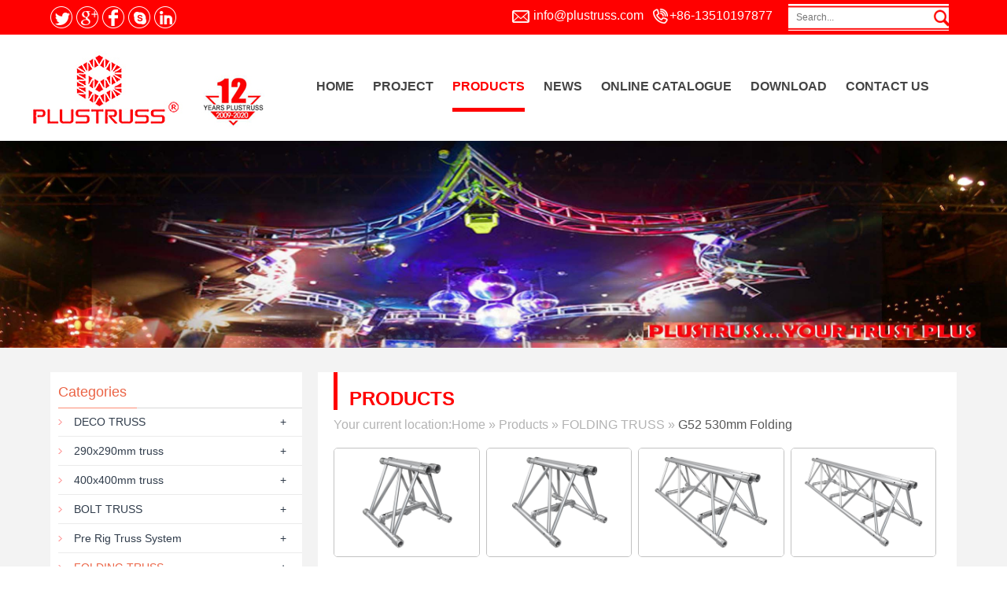

--- FILE ---
content_type: text/html; Charset=utf-8
request_url: http://www.plustruss.com/product.asp?cid=173&bid=215
body_size: 5074
content:

<!doctype html>
<html>
<head>
    <meta charset="utf-8">
    <meta http-equiv="X-UA-Compatible" content="IE=edge,chrome=1">
    <meta content="width=device-width, initial-scale=1.0, maximum-scale=1.0, user-scalable=0" name="viewport">
    <meta content="yes" name="apple-mobile-web-app-capable">
    <meta name="format-detection" content="telephone=no" />
<title>G52   530mm Folding</title>
<meta name="keywords" content="G52   530mm Folding"  />
<meta name="description" content="G52   530mm Folding" />
    <meta name="format-detection" content="telephone=no">
    <link href="css/style.min.css" rel="stylesheet" />
    <link href="css/mobile.min.css" rel="stylesheet" />

</head>

<body>
<div class="header ">
    <div class="top1 pc">
        <div class="w1300 clearboth">
            <span>&nbsp;&nbsp;&nbsp;&nbsp;</span>
            <!--<a href="#" class="lan fl hover">EN</a>
            <a href="http://www.plustruss.cn" class="lan fl" target="_blank" >中文</a>-->
                     <span>&nbsp;&nbsp;&nbsp;&nbsp;</span>
           <form action="product.asp" name="soform" id="soform">
                <input name="keyword" type="search" id="keyword" placeholder="Search...">
                <input type="submit">
          </form>
            <div class="fr sp">
             <a href="#"><img src="images/icon03.jpg" /></a>
            <a href="#"><img src="images/icon04.jpg" /></a>
            <a href="#"><img src="images/icon05.jpg" /></a>
            <a href="#"><img src="images/icon06.jpg" /></a>
            <a href="#"><img src="images/icon07.jpg" /></a>
                </div>
                            <div class="fl sp2">
            <span>&nbsp;&nbsp;&nbsp;&nbsp;</span>
            <span><img src="images/icon01.jpg" />&nbsp;info@plustruss.com&nbsp;&nbsp;</span>
            <span><img src="images/icon02.jpg" />+86-13510197877</span>
            <span>&nbsp;&nbsp;&nbsp;&nbsp;</span>
                </div>

        </div>
    </div>
    <div class="top2 w1300">
        <div class="clearboth">
            <a href="index.asp" class="header-logo"><img src="images/logo.jpg"></a>
        </div>
                                                
        <div class="nav">
            <ul class="header-nav">
                <li class="header-nav-item"><a href="index.asp">HOME</a></li>
				<li class="header-nav-item"><a href="project.asp">Project</a></li>
                <li class="header-nav-item active"><a href="products.asp">PRODUCTS </a></li>
                <li class="header-nav-item"><a href="news.asp">NEWS</a></li>
                <li class="header-nav-item"><a href="online.asp">ONLINE CATALOGUE</a></li>
                <li class="header-nav-item"><a href="download.asp">DOWNLOAD</a></li>
                <li class="header-nav-item"><a href="contact.asp">CONTACT US</a></li>
            </ul>
        </div>

    </div>
    <a href="javascript:;" class="nav-btn mobile"><img src="images/nav_btn.png" alt=""></a>

</div><div class="head-height"></div><div class="head-mask"></div>
<div class="header-mb mobile">
    <a href="javascript:;" class="nav-close"></a>
    <ul class="mb-nav pa">
        <li class="mb-nav-item active"><a href="index.asp">HOME</a></li>
		<li class="mb-nav-item"><a href="project.asp">Project</a></li>
        <li class="mb-nav-item"><a href="products.asp">PRODUCTS</a></li>
        <li class="mb-nav-item"><a href="news.asp">NEWS</a></li>
        <li class="mb-nav-item"><a href="online.asp">ONLINE CATALOGUE</a></li>
        <li class="mb-nav-item"><a href="download.asp">DOWNLOAD</a></li>
        <li class="mb-nav-item"><a href="contact.asp">CONTACT US</a></li>
    </ul>

                        <ul class="mb-nav pb">

<li class="mb-nav-item"><a>DECO TRUSS <i></i></a>
<ul class="mb-sub-nav">

<li><a href="product.asp?cid=168&bid=176">G14  100mm Square</a></li>

<li><a href="product.asp?cid=168&bid=197">G22  220mm Step</a></li>

<li><a href="product.asp?cid=168&bid=198">G23  220mm Triangle</a></li>

<li><a href="product.asp?cid=168&bid=199">G24  220mm Square</a></li>


</ul></li>

<li class="mb-nav-item"><a>290x290mm truss <i></i></a>
<ul class="mb-sub-nav">

<li><a href="product.asp?cid=169&bid=187">G32  290mm Step</a></li>

<li><a href="product.asp?cid=169&bid=200">G33  290mm Triangle</a></li>

<li><a href="product.asp?cid=169&bid=201">G34  290mm Square</a></li>

<li><a href="product.asp?cid=169&bid=202">G34P  290mm Square</a></li>


</ul></li>

<li class="mb-nav-item"><a>400x400mm truss <i></i></a>
<ul class="mb-sub-nav">

<li><a href="product.asp?cid=170&bid=203">G42   400mm Step</a></li>

<li><a href="product.asp?cid=170&bid=204">G43   400mm Triangle</a></li>

<li><a href="product.asp?cid=170&bid=205">G44   400mm Square</a></li>

<li><a href="product.asp?cid=170&bid=206">G44P 400mm Square</a></li>

<li><a href="product.asp?cid=170&bid=207">G44CLP 400mm Square</a></li>


</ul></li>

<li class="mb-nav-item"><a>BOLT TRUSS <i></i></a>
<ul class="mb-sub-nav">

<li><a href="product.asp?cid=171&bid=208">LS300  300mm Square</a></li>

<li><a href="product.asp?cid=171&bid=209">LS34J  308mm Square</a></li>

<li><a href="product.asp?cid=171&bid=210">LS305  305mm Square</a></li>

<li><a href="product.asp?cid=171&bid=211">LS308  308mm Square</a></li>

<li><a href="product.asp?cid=171&bid=212">LS400  308mm Square</a></li>


</ul></li>

<li class="mb-nav-item"><a href="product.asp?cid=172">Pre Rig Truss System <i></i></a>
</li>

<li class="mb-nav-item"><a>FOLDING TRUSS <i></i></a>
<ul class="mb-sub-nav">

<li><a href="product.asp?cid=173&bid=215">G52   530mm Folding</a></li>

<li><a href="product.asp?cid=173&bid=216">G102  570 x1000mm Folding</a></li>


</ul></li>

<li class="mb-nav-item"><a>Heavy Duty <i></i></a>
<ul class="mb-sub-nav">

<li><a href="product.asp?cid=175&bid=217">G54  530mm Square</a></li>

<li><a href="product.asp?cid=175&bid=218">G7652 530x770mm Square</a></li>

<li><a href="product.asp?cid=175&bid=219">G104    580x1010mm Square</a></li>


</ul></li>

<li class="mb-nav-item"><a href="product.asp?cid=189">Ground Support <i></i></a>
</li>

<li class="mb-nav-item"><a href="product.asp?cid=190">Clamp & Accessories <i></i></a>
</li>

<li class="mb-nav-item"><a href="product.asp?cid=191">Stage Barrier <i></i></a>
</li>

<li class="mb-nav-item"><a href="product.asp?cid=192">LED STACKING FRAME SYSTEM <i></i></a>
</li>

<li class="mb-nav-item"><a href="product.asp?cid=193">Furniture <i></i></a>
</li>

<li class="mb-nav-item"><a href="product.asp?cid=194">Frame for stage light <i></i></a>
</li>

<li class="mb-nav-item"><a href="product.asp?cid=195">Stage <i></i></a>
</li>

<li class="mb-nav-item"><a href="product.asp?cid=196">Pipe system <i></i></a>
</li>
</ul>

</div>

<div class="banner"><img src="Uploadfiles/20200708151607870.jpg" /></div>
    <div class="bg">
        <div class="home w1300 products clearboth">
		   <div class="fl">
            <h1 class="index-title">PRODUCTS
                <a href="javascript:;" class="nav-btn2 mobile"><img src="images/nav_btn.png" alt=""></a>
            </h1>
			
            <div class="nav-list">Your current location:<a href="index.asp">Home</a>&nbsp;»&nbsp;<a href="product.asp">Products</a>&nbsp;»&nbsp;<a href="product.asp?cid=173">FOLDING TRUSS</a>&nbsp;»&nbsp;<span>G52   530mm Folding</span></div>			
			
            <div class="product clearboth">
                <div class="list">
                    <ul class="clearboth">
<li><a href="productshow.asp?id=385"><img src="Uploadfiles/20200430133431100.jpg" /><h2>G52060</h2></a></li>
<li><a href="productshow.asp?id=384"><img src="Uploadfiles/20200430133353215.jpg" /><h2>G52080</h2></a></li>
<li><a href="productshow.asp?id=383"><img src="Uploadfiles/20200430133319509.jpg" /><h2>G52160</h2></a></li>
<li><a href="productshow.asp?id=382"><img src="Uploadfiles/20200430133248026.jpg" /><h2>G52240</h2></a></li>
<li><a href="productshow.asp?id=381"><img src="Uploadfiles/20200430133207102.jpg" /><h2>G52320</h2></a></li>
<li><a href="productshow.asp?id=380"><img src="Uploadfiles/20200430133117826.jpg" /><h2>G52C21</h2></a></li>
<li><a href="productshow.asp?id=379"><img src="Uploadfiles/20200430133041908.jpg" /><h2>G52C24</h2></a></li>
<li><a href="productshow.asp?id=378"><img src="Uploadfiles/20200430133001549.jpg" /><h2>G52T35</h2></a></li>
<li><a href="productshow.asp?id=377"><img src="Uploadfiles/20200430132759559.jpg" /><h2>G52C41</h2></a></li>

                      
</ul><br><br>
<div class="page-list"><a color=#666666 title="首页" class="cur">Frist</a> 
<font color=#666666 title="上10頁"></font> 
<a color=#666666 title="上一页" class="cur">Previous</a> 
<a color="#ff0000" class="cur"><B>1</B></a>
<a color=#666666 title="下一页" class="cur">Next</a> 
 <font color=#666666  title="下10頁"></font> 
<a color=#666666 title="尾页" class="cur">Last</a>
12条/页，<span class="tx">页数：1</span>/1，共<span id='recordcount'>9</span>条记录
</div>
                </div>

            </div>
</div>




 <div class="abn fr">
     <h1 class="title">Categories</h1>
                   <ul>
<li >

<h1 class="title">DECO TRUSS <span>+</span></h1>
<div class="list">
<ul>

<li><a href="product.asp?cid=168&bid=176">G14  100mm Square</a></li>
        
<li><a href="product.asp?cid=168&bid=197">G22  220mm Step</a></li>
        
<li><a href="product.asp?cid=168&bid=198">G23  220mm Triangle</a></li>
        
<li><a href="product.asp?cid=168&bid=199">G24  220mm Square</a></li>
        
    </ul>
    <ul>
    
</ul></div></li>
<li >

<h1 class="title">290x290mm truss <span>+</span></h1>
<div class="list">
<ul>

<li><a href="product.asp?cid=169&bid=187">G32  290mm Step</a></li>
        
<li><a href="product.asp?cid=169&bid=200">G33  290mm Triangle</a></li>
        
<li><a href="product.asp?cid=169&bid=201">G34  290mm Square</a></li>
        
<li><a href="product.asp?cid=169&bid=202">G34P  290mm Square</a></li>
        
    </ul>
    <ul>
    
</ul></div></li>
<li >

<h1 class="title">400x400mm truss <span>+</span></h1>
<div class="list">
<ul>

<li><a href="product.asp?cid=170&bid=203">G42   400mm Step</a></li>
        
<li><a href="product.asp?cid=170&bid=204">G43   400mm Triangle</a></li>
        
<li><a href="product.asp?cid=170&bid=205">G44   400mm Square</a></li>
        
<li><a href="product.asp?cid=170&bid=206">G44P 400mm Square</a></li>
        
    </ul>
    <ul>
    
<li><a href="product.asp?cid=170&bid=207">G44CLP 400mm Square</a></li>
        
</ul></div></li>
<li >

<h1 class="title">BOLT TRUSS <span>+</span></h1>
<div class="list">
<ul>

<li><a href="product.asp?cid=171&bid=208">LS300  300mm Square</a></li>
        
<li><a href="product.asp?cid=171&bid=209">LS34J  308mm Square</a></li>
        
<li><a href="product.asp?cid=171&bid=210">LS305  305mm Square</a></li>
        
<li><a href="product.asp?cid=171&bid=211">LS308  308mm Square</a></li>
        
    </ul>
    <ul>
    
<li><a href="product.asp?cid=171&bid=212">LS400  308mm Square</a></li>
        
</ul></div></li>
<li >

<a href="product.asp?cid=172"><h1 class="title">Pre Rig Truss System<span>+</span></h1></a>
</li>
<li  class="hover">

<h1 class="title">FOLDING TRUSS <span>+</span></h1>
<div class="list">
<ul>

<li class="hover"><a href="product.asp?cid=173&bid=215">G52   530mm Folding</a></li>
        
<li><a href="product.asp?cid=173&bid=216">G102  570 x1000mm Folding</a></li>
        
</ul></div></li>
<li >

<h1 class="title">Heavy Duty <span>+</span></h1>
<div class="list">
<ul>

<li><a href="product.asp?cid=175&bid=217">G54  530mm Square</a></li>
        
<li><a href="product.asp?cid=175&bid=218">G7652 530x770mm Square</a></li>
        
<li><a href="product.asp?cid=175&bid=219">G104    580x1010mm Square</a></li>
        
</ul></div></li>
<li >

<a href="product.asp?cid=189"><h1 class="title">Ground Support<span>+</span></h1></a>
</li>
<li >

<a href="product.asp?cid=190"><h1 class="title">Clamp & Accessories<span>+</span></h1></a>
</li>
<li >

<a href="product.asp?cid=191"><h1 class="title">Stage Barrier<span>+</span></h1></a>
</li>
<li >

<a href="product.asp?cid=192"><h1 class="title">LED STACKING FRAME SYSTEM<span>+</span></h1></a>
</li>
<li >

<a href="product.asp?cid=193"><h1 class="title">Furniture<span>+</span></h1></a>
</li>
<li >

<a href="product.asp?cid=194"><h1 class="title">Frame for stage light<span>+</span></h1></a>
</li>
<li >

<a href="product.asp?cid=195"><h1 class="title">Stage<span>+</span></h1></a>
</li>
<li >

<a href="product.asp?cid=196"><h1 class="title">Pipe system<span>+</span></h1></a>
</li>
</ul>
	 <h1 class="title">Latest products</h1>
                <div class="swiper-container swiper-thumbs">
                    <div class="swiper-wrapper">
	<div class="swiper-slide"><a href="productshow.asp?id=637" title="G23150"><img src="Uploadfiles/20200701163942542.jpg" alt="G23150"></a></div>	<div class="swiper-slide"><a href="productshow.asp?id=636" title="G23100"><img src="Uploadfiles/20200701163654279.jpg" alt="G23100"></a></div></div>
<div class="swiper-pagination"></div>
</div>
                </div>
			
        </div>
    </div>
<div class="footer">
    <div class="footer-service clearboth w1300">
        <div class="fl">
            <div>
                <div class="img"><img src="images/logo2.png" /></div>
            </div>
        </div>
        <div class="fl">
            <h2>MESSAGE</h2>
		   <form id="bookform" name="bookform" method="post" action="goodcheck.asp" onSubmit="return Checkbook()">
				 <input type="hidden" name="act" value="addinfo" />
                <input type="text" placeholder="NAME：" name="s_name" id="s_name" />
                <input type="text" placeholder="TEL：" name="s_tel" id="s_tel" />
                <textarea placeholder="MESSAGE：" name="content" id="content"></textarea>
                <input type="submit" value="SUBMISSION" />
            </form>
        </div>
        <div class="fl">
            <div class="p"><p>
	<span style="font-size:16px;"><strong>Contact Us</strong></span> 
</p>
<p>
	<span>TEL</span>：+86-13510197877
</p>
Email: info@plustruss.com<br />
www.plustruss.com<br /></div>

        </div>
    </div>
    <div class="footer-page">Copyright &copy; Plustruss All Rights Reserved.&nbsp; PLUSTRUSS INDUSTRIAL&nbsp;<span></span><!--浮动代码--><!--统计代码-->LIMITED</div>



   <!-- <link href="css/eonline.css" rel="stylesheet" />
    <div id="cmsFloatPanel" class="pc">
         <div class="ctrolPanel">
               <a class="service" href="#"></a>
               <a class="message" href="#"></a>
               <a class="qrcode" href="#"></a>
               <a class="arrow" title="Return to the top" href="#"></a>
         </div>
         <div class="servicePanel">
              <div class="servicePanel-inner">
                   <div class="serviceMsgPanel">
                        <div class="serviceMsgPanel-hd"><a href="#"><span>关闭</span></a></div>
                        <div class="serviceMsgPanel-bd">
                          
                            <div class="msggroup">
                                <a href="callto://annieglobaltruss" style="color:#666666;"><img border="0" src="images/skype3.gif"></a><br>
                                <a target="_blank" href="tencent://message/?uin=3032873375&amp;Site=&amp;Menu=yes" title="Annie Yuan" style="color: #666666;">
                                    <img border="0" src="http://wpa.qq.com/pa?p=1:3032873375:4" alt="Annie Yuan">Annie Yuan</a><br>
<a target="_blank" href="tencent://message/?uin=3483820268&amp;Site=&amp;Menu=yes" title="Karen He" style="color:#666666;"><img border="0" src="http://wpa.qq.com/pa?p=1:3483820268:4" alt="Karen He">Karen He</a><br>
                          <a target="_blank" href="tencent://message/?uin=2172324875&amp;Site=&amp;Menu=yes" title="Vivian Tan" style="color:#666666;"><img border="0" src="http://wpa.qq.com/pa?p=1:2172324875:4" alt="Vivian Tan">Vivian Tan</a><br>
                             <a target="_blank" href="tencent://message/?uin=505823301&amp;Site=&amp;Menu=yes" title="jianping yi" style="color:#666666;"><img border="0" src="http://wpa.qq.com/pa?p=1:505823301:4" alt="jianping yi">jianping yi</a><br>
                            </div>                  
                                                    
                        </div>
                        <div class="serviceMsgPanel-ft"></div>
                    </div>
                    <div class="arrowPanel">
                         <div class="arrow02"></div>
                    </div>
              </div>
         </div>
         <div class="messagePanel">
              <div class="messagePanel-inner">
                   <div class="formPanel">
                        
                         <div class="formPanel-bd">
                           
<div class="a2a_kit a2a_kit_size_32 a2a_default_style">
<a class="a2a_dd" href="https://www.addtoany.com/share_save"></a>
<a class="a2a_button_facebook"></a>
<a class="a2a_button_twitter"></a>
<a class="a2a_button_google_plus"></a>
<a class="a2a_button_linkedin"></a>
</div>
<script type="text/javascript" src="//static.addtoany.com/menu/page.js"></script>
                           <a type="button" class="btn btn-default btn-xs" href="#" style="margin: -20px 0px 0px 8px;">close</a>
                         </div>

                   </div>
                   <div class="arrowPanel">
                        <div class="arrow01"></div>
                        <div class="arrow02"></div>
                   </div>
              </div>
         </div>
             </div>-->



</div>
<script src="js/jquery.js"></script>
<script src="js/online.js"></script>
<script>
    $(function () {
        main.public();
    })
</script>
 <SCRIPT language=javaScript>
    function Checkbook()
    {
        if (document.bookform.s_name.value.length==""){
            alert ("Please enter your name!");
            document.bookform.s_name.focus();
            return false;
        }
        if (document.bookform.s_tel.value.length==""){
            alert ("Please enter the phone number.");
            document.bookform.s_tel.focus();
            return false;
        }
     }
    </SCRIPT>
</body>
</html>
<script>
    var galleryThumbs = new Swiper('.swiper-thumbs', {
        pagination: {
            el: '.swiper-thumbs .swiper-pagination',
            clickable: true,
        },
        paginationClickable: !0, loop: !0,
        autoplay: {
            delay: 5000,
            disableOnInteraction: false,
        },
    });
</script>

--- FILE ---
content_type: text/css
request_url: http://www.plustruss.com/css/style.min.css
body_size: 13578
content:
body {
    color: #686868;
    font-size: 16px;
    font-family: "微软雅黑","Arial","宋体";
    background: #fff;
    border-bottom: 1px solid #dbd8d8;
    overflow: hidden;
    width: 100%;
}

html {
    overflow-y: scroll;
}

form, div, body, img, p, img, dl, dt, dd, h2, h1, h3 {
    margin: 0;
    padding: 0;
    border: 0;
    font-weight: normal;
}

a:link {
    text-decoration: none;
}

a:visited {
    text-decoration: none;
}

a:hover {
    text-decoration: none;
    color: #f00;
}

a:focus {
    -moz-outline-style: none;
}

a:active {
    outline: none;
    text-decoration: none;
}

em, i {
    font-style: normal;
}

ul, li {
    list-style: none;
    margin: 0;
    padding: 0;
}

input, textarea, select {
    color: #333;
    margin: 0;
    padding: 0;
    font-size: 12px;
    font-family: Arial;
    vertical-align: middle;
}

    input:focus, textarea:focus {
        outline: none;
    }

    input[type="reset"]::-moz-focus-inner, input[type="button"]::-moz-focus-inner, input[type="submit"]::-moz-focus-inner, input[type="file"] > input[type="button"]::-moz-focus-inner {
        border: none;
        padding: 0;
    }

.clearboth:after {
    display: block;
    clear: both;
    content: "";
    overflow: hidden;
    height: 0;
}

.clearboth {
    *zoom: 1;
}

.fl {
    float: right;
}

.fr {
    float: left;
}

.Arial {
    font-family: Arial;
}

.YaHei {
    font-family: "microsoft yahei","宋体";
}

.mb5 {
    margin-bottom: 5px;
}

.mb10 {
    margin-bottom: 10px;
}

.mb15 {
    margin-bottom: 15px;
}

.mb18 {
    margin-bottom: 18px;
}

.mb20 {
    margin-bottom: 20px;
}

.mb25 {
    margin-bottom: 25px;
}

.mb30 {
    margin-bottom: 30px;
}

.mb35 {
    margin-bottom: 35px;
}

.mb40 {
    margin-bottom: 40px;
}

.mb45 {
    margin-bottom: 45px;
}

.mb50 {
    margin-bottom: 50px;
}

.mb60 {
    margin-bottom: 60px;
}

.mb80 {
    margin-bottom: 80px;
}

.mb100 {
    margin-bottom: 100px;
}

.div100 {
    width: 100%;
}

.B {
    font-weight: bold;
}

.Text_l {
    text-align: left;
}

.Text_r {
    text-align: right;
}

.Text_c {
    text-align: center;
}

.animate {
    -moz-transition: all ease .3s;
    -webkit-transition: all ease .3s;
    -o-transition: all ease .3s;
    transition: all ease .3s;
}

.all {
    width: 1433px;
    margin: 0 auto;
    overflow: hidden;
}

.container {
    width: 1200px;
    margin: 0 auto;
}

.w1000 {
    width: 1000px;
    margin: 0 auto;
}

.w1300 {
    max-width: 1200px;
    margin: 0 auto;
    width: 90%;
}

.w910 {
    width: 910px;
    margin: 0 auto;
}

.w1200 {
    width: 1083px;
    margin: 0 auto;
}

.ellipsis-2 {
    overflow: hidden;
    text-overflow: ellipsis;
    display: -webkit-box;
    -webkit-line-clamp: 2;
    -webkit-box-orient: vertical;
}

.ellipsis-1 {
    overflow: hidden;
    text-overflow: ellipsis;
    white-space: nowrap;
}

.Page {
    padding: 20px 0;
    text-align: center;
}

    .Page a {
        display: inline-block;
        padding: 4px 8px;
        border: 1px solid #ccc;
        font-size: 12px;
        margin: 0 1px;
    }

        .Page a.cur, .Page a:hover {
            background: #ed2027;
            color: #fff;
            border: 1px solid #ed2027;
        }

.w100 {
    width: 100% !important;
}

.header {
    position: fixed;
    width: 100%;
    z-index: 999;
    background: #fff;
}

    .header .top1 {
        background: #f00;
        text-align: right;
        color: #fff;
    }
    .top1 .sp{
            padding: 8px 0;
    }    .top1 .sp2{
            padding: 11px 0;
    }
.top1 form {
    background: url(../images/search.jpg) center center no-repeat;
    float:right;
            padding: 5px 0;
            margin-right:10px;
}

    .top1 form input {
        border: 0;
        line-height: 34px;
        background: none;
        padding-left: 10px;
    }
            .top1 form input[type=search] {
                width:190px;
            }
           .top1 form input[type=submit]{
               opacity:0;
           }

        .header .top1 a.lan {
            color: #fff;
            padding: 12px 10px;
            border-left: 1px solid #ff8080;
        }

            .header .top1 a.lan.hover, .header .top1 a.lan:hover {
                background: #fff;
                color: #000;
            }

        .header .top1 img {
            vertical-align: middle;
        }

    .header .top2 {
        position: relative;
        height: 135px;
        margin: 0 auto;
        width: 95%;
    }

        .header .top2 .header-logo {
            position: absolute;
            left: 0%;
            top: 50%;
            transform: translateY(-50%);
        }

    .header .nav {
        position: absolute;
        right: 0;
        top: 50%;
        transform: translateY(-50%);
        width: calc(100% - 350px);
        font-weight: bold;
    }

        .header .nav .tel {
            background: url(../images/tel.jpg) no-repeat left center;
            padding-left: 30px;
            color: #353535;
            line-height: 55px;
        }

            .header .nav .tel p {
                font-size: 20px;
                color: #787878;
                font-family: 'Myriad Pro';
            }

    .header.cur {
        -webkit-box-shadow: 0 5px 30px 0 #ccc;
        -moz-box-shadow: 0 5px 30px 0 #ccc;
        box-shadow: 0 5px 30px 0 #ccc;
    }

    .header .header-logo img {
        height: auto;
    }

    .header .header-link {
        display: block;
        position: absolute;
        right: 240px;
        top: 50%;
        width: 44px;
        height: 44px;
        background: url(../images/header_weixin.png) no-repeat center;
        -webkit-border-radius: 50%;
        -moz-border-radius: 50%;
        border-radius: 50%;
        -webkit-transform: translateY(-50%);
        -moz-transform: translateY(-50%);
        -ms-transform: translateY(-50%);
        -o-transform: translateY(-50%);
        transform: translateY(-50%);
        -webkit-transition: all .3s linear;
        -moz-transition: all .3s linear;
        -ms-transition: all .3s linear;
        -o-transition: all .3s linear;
        transition: all .3s linear;
    }

        .header .header-link .code-box {
            display: none;
            position: absolute;
            top: 100%;
            right: 0;
            width: 180px;
            padding: 13px;
            background: #fff;
            border: 1px solid #f0f5f9;
            margin-top: 12px;
            -webkit-transition: all .3s linear;
            -moz-transition: all .3s linear;
            -ms-transition: all .3s linear;
            -o-transition: all .3s linear;
            transition: all .3s linear;
        }

            .header .header-link .code-box:before {
                content: '';
                display: block;
                width: 8px;
                height: 8px;
                border: 1px solid #f0f5f9;
                border-right: 0;
                border-bottom: 0;
                background: #fff;
                position: absolute;
                top: -5px;
                right: 15px;
                -webkit-transform: rotate(45deg);
                -moz-transform: rotate(45deg);
                -ms-transform: rotate(45deg);
                -o-transform: rotate(45deg);
                transform: rotate(45deg);
            }

            .header .header-link .code-box img {
                width: 100%;
            }

        .header .header-link:hover {
            background-image: url(../images/header_weixin_hover.png);
        }

            .header .header-link:hover .code-box {
                display: block;
            }

    .header .header-nav {
        height: 55px;
    }

    .header .header-nav-item {
        position: relative;
        padding: 0 12px;
        float: left;
    }

        .header .header-nav-item > a {
            border-bottom: 5px solid #fff;
            display: block;
            font-size: 16px;
            line-height: 55px;
            color: #444;
            text-align: center;
            position: relative;
            text-transform: uppercase;
            -webkit-transition: all .3s linear;
            -moz-transition: all .3s linear;
            -ms-transition: all .3s linear;
            -o-transition: all .3s linear;
            transition: all .3s linear;
        }

            .header .header-nav-item > a i {
                display: inline-block;
                width: 13px;
                height: 8px;
                vertical-align: middle;
                margin-left: 12px;
                background: url(../images/header_a.png) no-repeat;
                -webkit-transition: all .3s linear;
                -moz-transition: all .3s linear;
                -ms-transition: all .3s linear;
                -o-transition: all .3s linear;
                transition: all .3s linear;
            }

        .header .header-nav-item.active > a, .header .header-nav-item:hover > a {
            color: #f00;
            position: relative;
            border-bottom: 5px solid #f00;
        }

    .header .header-sub-nav {
        display: none;
        position: absolute;
        top: 100%;
        left: 0;
        width: 100%;
        background: #fff;
        height: auto;
        -webkit-transition: all .3s linear;
        -moz-transition: all .3s linear;
        -ms-transition: all .3s linear;
        -o-transition: all .3s linear;
        transition: all .3s linear;
        border: 1px solid #e4a877;
        z-index: 1000;
        border-radius: 5px;
    }

        .header .header-sub-nav li:first-child:after, .header .header-sub-nav li:first-child:before {
            content: "";
            position: absolute;
            width: 0;
            height: 0;
            border: 8px solid transparent;
            border-bottom-color: #e4a877;
            left: 50%;
            transform: translateX(-50%);
            top: -17px;
        }

        .header .header-sub-nav li:first-child:after {
            border-bottom-color: #fff;
            top: -15px;
        }

        .header .header-sub-nav li:first-child:hover:after {
            border-bottom-color: #e4a877;
        }

    .header .header-nav-item:hover .header-sub-nav {
        display: block;
    }

    .header .header-sub-nav li a {
        display: block;
        color: #656565;
        font-size: 14px;
        line-height: 36px;
        text-align: center;
    }

        .header .header-sub-nav li a:hover {
            color: #fff;
            background: #e4a877;
            z-index: 10000;
        }

    .header .header-tel {
        position: absolute;
        top: 25px;
        right: 60px;
    }

        .header .header-tel span {
            display: inline-block;
            vertical-align: middle;
            width: 19px;
            height: 42px;
            background: url(../images/header_tel.png) no-repeat;
        }

        .header .header-tel a {
            font-size: 20px;
            color: #fff;
            font-family: DINCond-Bold;
            vertical-align: middle;
            padding-left: 15px;
        }

.head-height {
    height: 175px;
}

.head-mask {
    display: none;
    position: fixed;
    top: 0;
    left: 0;
    bottom: 0;
    right: 0;
    background: rgba(0,0,0,.8);
    z-index: 999999;
}

.mb-code-box {
    display: none;
}

.swiper-container {
    margin-left: auto;
    margin-right: auto;
    position: relative;
    overflow: hidden;
    z-index: 1;
}

.swiper-container-no-flexbox .swiper-slide {
    float: left;
}

.swiper-container-vertical > .swiper-wrapper {
    -webkit-box-orient: vertical;
    -moz-box-orient: vertical;
    -ms-flex-direction: column;
    -webkit-flex-direction: column;
    flex-direction: column;
}

.swiper-wrapper {
    position: relative;
    width: 100%;
    height: 100%;
    z-index: 1;
    display: -webkit-box;
    display: -moz-box;
    display: -ms-flexbox;
    display: -webkit-flex;
    display: flex;
    -webkit-transition-property: -webkit-transform;
    -moz-transition-property: -moz-transform;
    -o-transition-property: -o-transform;
    -ms-transition-property: -ms-transform;
    transition-property: transform;
    -webkit-box-sizing: content-box;
    -moz-box-sizing: content-box;
    box-sizing: content-box;
}

.swiper-container-android .swiper-slide, .swiper-wrapper {
    -webkit-transform: translate3d(0,0,0);
    -moz-transform: translate3d(0,0,0);
    -o-transform: translate(0,0);
    -ms-transform: translate3d(0,0,0);
    transform: translate3d(0,0,0);
}

.swiper-container-multirow > .swiper-wrapper {
    -webkit-box-lines: multiple;
    -moz-box-lines: multiple;
    -ms-flex-wrap: wrap;
    -webkit-flex-wrap: wrap;
    flex-wrap: wrap;
}

.swiper-container-free-mode > .swiper-wrapper {
    -webkit-transition-timing-function: ease-out;
    -moz-transition-timing-function: ease-out;
    -ms-transition-timing-function: ease-out;
    -o-transition-timing-function: ease-out;
    transition-timing-function: ease-out;
    margin: 0 auto;
}

.swiper-slide {
    -webkit-flex-shrink: 0;
    -ms-flex: 0 0 auto;
    flex-shrink: 0;
    width: 100%;
    height: 100%;
    position: relative;
}

.swiper-container-autoheight, .swiper-container-autoheight .swiper-slide {
    height: auto;
}

    .swiper-container-autoheight .swiper-wrapper {
        -webkit-box-align: start;
        -ms-flex-align: start;
        -webkit-align-items: flex-start;
        align-items: flex-start;
        -webkit-transition-property: -webkit-transform,height;
        -moz-transition-property: -moz-transform;
        -o-transition-property: -o-transform;
        -ms-transition-property: -ms-transform;
        transition-property: transform,height;
    }

.swiper-container .swiper-notification {
    position: absolute;
    left: 0;
    top: 0;
    pointer-events: none;
    opacity: 0;
    z-index: -1000;
}

.swiper-wp8-horizontal {
    -ms-touch-action: pan-y;
    touch-action: pan-y;
}

.swiper-wp8-vertical {
    -ms-touch-action: pan-x;
    touch-action: pan-x;
}

.swiper-button-next, .swiper-button-prev {
    position: absolute;
    top: 50%;
    width: 27px;
    height: 44px;
    margin-top: -22px;
    z-index: 10;
    cursor: pointer;
    -moz-background-size: 27px 44px;
    -webkit-background-size: 27px 44px;
    background-size: 27px 44px;
    background-position: center;
    background-repeat: no-repeat;
}

    .swiper-button-next.swiper-button-disabled, .swiper-button-prev.swiper-button-disabled {
        opacity: .35;
        cursor: auto;
        pointer-events: none;
    }

.swiper-button-next, .swiper-container-rtl .swiper-button-prev {
    background-image: url(../images/sr.png);
    right: 10px;
    left: auto;
}

.swiper-button-prev, .swiper-container-rtl .swiper-button-next {
    background-image: url(../images/sl.png);
    left: 10px;
    right: auto;
}

.home-swiper .swiper-button-prev, .home-swiper .swiper-button-next {
    background-size: 39px 39px;
    width: 39px;
}

.swiper-pagination {
    text-align: center;
    -webkit-transition: .3s;
    -moz-transition: .3s;
    -o-transition: .3s;
    transition: .3s;
    -webkit-transform: translate3d(0,0,0);
    -ms-transform: translate3d(0,0,0);
    -o-transform: translate3d(0,0,0);
    transform: translate3d(0,0,0);
    z-index: 10;
}

    .swiper-pagination.swiper-pagination-hidden {
        opacity: 0;
    }

.swiper-container-horizontal > .swiper-pagination-bullets, .swiper-pagination-custom, .swiper-pagination-fraction {
    left: 0;
    margin-top: 20px;
    width: 100%;
}

.swiper-pagination-bullet {
    width: 110px;
    height: 8px;
    display: inline-block;
    background: #000;
    opacity: .2;
}

button.swiper-pagination-bullet {
    border: none;
    margin: 0;
    padding: 0;
    box-shadow: none;
    -moz-appearance: none;
    -ms-appearance: none;
    -webkit-appearance: none;
    appearance: none;
}

.swiper-pagination-clickable .swiper-pagination-bullet {
    cursor: pointer;
}

.swiper-pagination-white .swiper-pagination-bullet {
    background: #fff;
}

.swiper-pagination-bullet-active {
    opacity: 1;
    background: #946325;
}

.swiper-pagination-white .swiper-pagination-bullet-active {
    background: #fff;
}

.swiper-pagination-black .swiper-pagination-bullet-active {
    background: #000;
}

.swiper-container-vertical > .swiper-pagination-bullets {
    right: 10px;
    top: 50%;
    -webkit-transform: translate3d(0,-50%,0);
    -moz-transform: translate3d(0,-50%,0);
    -o-transform: translate(0,-50%);
    -ms-transform: translate3d(0,-50%,0);
    transform: translate3d(0,-50%,0);
}

    .swiper-container-vertical > .swiper-pagination-bullets .swiper-pagination-bullet {
        margin: 5px 0;
        display: block;
    }

.swiper-container-horizontal > .swiper-pagination-bullets .swiper-pagination-bullet {
    margin: 0 5px;
}

.swiper-pagination-progress {
    background: rgba(0,0,0,.25);
    position: absolute;
}

    .swiper-pagination-progress .swiper-pagination-progressbar {
        background: #007aff;
        position: absolute;
        left: 0;
        top: 0;
        width: 100%;
        height: 100%;
        -webkit-transform: scale(0);
        -ms-transform: scale(0);
        -o-transform: scale(0);
        transform: scale(0);
        -webkit-transform-origin: left top;
        -moz-transform-origin: left top;
        -ms-transform-origin: left top;
        -o-transform-origin: left top;
        transform-origin: left top;
    }

.swiper-container-rtl .swiper-pagination-progress .swiper-pagination-progressbar {
    -webkit-transform-origin: right top;
    -moz-transform-origin: right top;
    -ms-transform-origin: right top;
    -o-transform-origin: right top;
    transform-origin: right top;
}

.swiper-container-horizontal > .swiper-pagination-progress {
    width: 100%;
    height: 4px;
    left: 0;
    top: 0;
}

.swiper-container-vertical > .swiper-pagination-progress {
    width: 4px;
    height: 100%;
    left: 0;
    top: 0;
}

.swiper-pagination-progress.swiper-pagination-white {
    background: rgba(255,255,255,.5);
}

    .swiper-pagination-progress.swiper-pagination-white .swiper-pagination-progressbar {
        background: #fff;
    }

.swiper-pagination-progress.swiper-pagination-black .swiper-pagination-progressbar {
    background: #000;
}

.swiper-container-3d {
    -webkit-perspective: 1200px;
    -moz-perspective: 1200px;
    -o-perspective: 1200px;
    perspective: 1200px;
}

    .swiper-container-3d .swiper-cube-shadow, .swiper-container-3d .swiper-slide, .swiper-container-3d .swiper-slide-shadow-bottom, .swiper-container-3d .swiper-slide-shadow-left, .swiper-container-3d .swiper-slide-shadow-right, .swiper-container-3d .swiper-slide-shadow-top, .swiper-container-3d .swiper-wrapper {
        -webkit-transform-style: preserve-3d;
        -moz-transform-style: preserve-3d;
        -ms-transform-style: preserve-3d;
        transform-style: preserve-3d;
    }

    .swiper-container-3d .swiper-slide-shadow-bottom, .swiper-container-3d .swiper-slide-shadow-left, .swiper-container-3d .swiper-slide-shadow-right, .swiper-container-3d .swiper-slide-shadow-top {
        position: absolute;
        left: 0;
        top: 0;
        width: 100%;
        height: 100%;
        pointer-events: none;
        z-index: 10;
    }

    .swiper-container-3d .swiper-slide-shadow-left {
        background-image: -webkit-gradient(linear,left top,right top,from(rgba(0,0,0,.5)),to(rgba(0,0,0,0)));
        background-image: -webkit-linear-gradient(right,rgba(0,0,0,.5),rgba(0,0,0,0));
        background-image: -moz-linear-gradient(right,rgba(0,0,0,.5),rgba(0,0,0,0));
        background-image: -o-linear-gradient(right,rgba(0,0,0,.5),rgba(0,0,0,0));
        background-image: linear-gradient(to left,rgba(0,0,0,.5),rgba(0,0,0,0));
    }

    .swiper-container-3d .swiper-slide-shadow-right {
        background-image: -webkit-gradient(linear,right top,left top,from(rgba(0,0,0,.5)),to(rgba(0,0,0,0)));
        background-image: -webkit-linear-gradient(left,rgba(0,0,0,.5),rgba(0,0,0,0));
        background-image: -moz-linear-gradient(left,rgba(0,0,0,.5),rgba(0,0,0,0));
        background-image: -o-linear-gradient(left,rgba(0,0,0,.5),rgba(0,0,0,0));
        background-image: linear-gradient(to right,rgba(0,0,0,.5),rgba(0,0,0,0));
    }

    .swiper-container-3d .swiper-slide-shadow-top {
        background-image: -webkit-gradient(linear,left top,left bottom,from(rgba(0,0,0,.5)),to(rgba(0,0,0,0)));
        background-image: -webkit-linear-gradient(bottom,rgba(0,0,0,.5),rgba(0,0,0,0));
        background-image: -moz-linear-gradient(bottom,rgba(0,0,0,.5),rgba(0,0,0,0));
        background-image: -o-linear-gradient(bottom,rgba(0,0,0,.5),rgba(0,0,0,0));
        background-image: linear-gradient(to top,rgba(0,0,0,.5),rgba(0,0,0,0));
    }

    .swiper-container-3d .swiper-slide-shadow-bottom {
        background-image: -webkit-gradient(linear,left bottom,left top,from(rgba(0,0,0,.5)),to(rgba(0,0,0,0)));
        background-image: -webkit-linear-gradient(top,rgba(0,0,0,.5),rgba(0,0,0,0));
        background-image: -moz-linear-gradient(top,rgba(0,0,0,.5),rgba(0,0,0,0));
        background-image: -o-linear-gradient(top,rgba(0,0,0,.5),rgba(0,0,0,0));
        background-image: linear-gradient(to bottom,rgba(0,0,0,.5),rgba(0,0,0,0));
    }

.swiper-container-coverflow .swiper-wrapper, .swiper-container-flip .swiper-wrapper {
    -ms-perspective: 1200px;
}

.swiper-container-cube, .swiper-container-flip {
    overflow: visible;
}

    .swiper-container-cube .swiper-slide, .swiper-container-flip .swiper-slide {
        pointer-events: none;
        -webkit-backface-visibility: hidden;
        -moz-backface-visibility: hidden;
        -ms-backface-visibility: hidden;
        backface-visibility: hidden;
        z-index: 1;
    }

        .swiper-container-cube .swiper-slide .swiper-slide, .swiper-container-flip .swiper-slide .swiper-slide {
            pointer-events: none;
        }

    .swiper-container-cube .swiper-slide-active, .swiper-container-cube .swiper-slide-active .swiper-slide-active, .swiper-container-flip .swiper-slide-active, .swiper-container-flip .swiper-slide-active .swiper-slide-active {
        pointer-events: auto;
    }

    .swiper-container-cube .swiper-slide-shadow-bottom, .swiper-container-cube .swiper-slide-shadow-left, .swiper-container-cube .swiper-slide-shadow-right, .swiper-container-cube .swiper-slide-shadow-top, .swiper-container-flip .swiper-slide-shadow-bottom, .swiper-container-flip .swiper-slide-shadow-left, .swiper-container-flip .swiper-slide-shadow-right, .swiper-container-flip .swiper-slide-shadow-top {
        z-index: 0;
        -webkit-backface-visibility: hidden;
        -moz-backface-visibility: hidden;
        -ms-backface-visibility: hidden;
        backface-visibility: hidden;
    }

    .swiper-container-cube .swiper-slide {
        visibility: hidden;
        -webkit-transform-origin: 0 0;
        -moz-transform-origin: 0 0;
        -ms-transform-origin: 0 0;
        transform-origin: 0 0;
        width: 100%;
        height: 100%;
    }

    .swiper-container-cube.swiper-container-rtl .swiper-slide {
        -webkit-transform-origin: 100% 0;
        -moz-transform-origin: 100% 0;
        -ms-transform-origin: 100% 0;
        transform-origin: 100% 0;
    }

    .swiper-container-cube .swiper-slide-active, .swiper-container-cube .swiper-slide-next, .swiper-container-cube .swiper-slide-next + .swiper-slide, .swiper-container-cube .swiper-slide-prev {
        pointer-events: auto;
        visibility: visible;
    }

    .swiper-container-cube .swiper-cube-shadow {
        position: absolute;
        left: 0;
        bottom: 0;
        width: 100%;
        height: 100%;
        background: #000;
        opacity: .6;
        -webkit-filter: blur(50px);
        filter: blur(50px);
        z-index: 0;
    }

.swiper-container-fade.swiper-container-free-mode .swiper-slide {
    -webkit-transition-timing-function: ease-out;
    -moz-transition-timing-function: ease-out;
    -ms-transition-timing-function: ease-out;
    -o-transition-timing-function: ease-out;
    transition-timing-function: ease-out;
}

.swiper-container-fade .swiper-slide {
    pointer-events: none;
    -webkit-transition-property: opacity;
    -moz-transition-property: opacity;
    -o-transition-property: opacity;
    transition-property: opacity;
}

    .swiper-container-fade .swiper-slide .swiper-slide {
        pointer-events: none;
    }

.swiper-container-fade .swiper-slide-active, .swiper-container-fade .swiper-slide-active .swiper-slide-active {
    pointer-events: auto;
}

.swiper-zoom-container {
    width: 100%;
    height: 100%;
    display: -webkit-box;
    display: -moz-box;
    display: -ms-flexbox;
    display: -webkit-flex;
    display: flex;
    -webkit-box-pack: center;
    -moz-box-pack: center;
    -ms-flex-pack: center;
    -webkit-justify-content: center;
    justify-content: center;
    -webkit-box-align: center;
    -moz-box-align: center;
    -ms-flex-align: center;
    -webkit-align-items: center;
    align-items: center;
    text-align: center;
}

    .swiper-zoom-container > canvas, .swiper-zoom-container > img, .swiper-zoom-container > svg {
        max-width: 100%;
        max-height: 100%;
        object-fit: contain;
    }

.swiper-scrollbar {
    border-radius: 10px;
    position: relative;
    -ms-touch-action: none;
    background: rgba(0,0,0,.1);
}

.swiper-container-horizontal > .swiper-scrollbar {
    position: absolute;
    left: 1%;
    bottom: 3px;
    z-index: 50;
    height: 5px;
    width: 98%;
}

.swiper-container-vertical > .swiper-scrollbar {
    position: absolute;
    right: 3px;
    top: 1%;
    z-index: 50;
    width: 5px;
    height: 98%;
}

.swiper-scrollbar-drag {
    height: 100%;
    width: 100%;
    position: relative;
    background: rgba(0,0,0,.5);
    border-radius: 10px;
    left: 0;
    top: 0;
}

.swiper-scrollbar-cursor-drag {
    cursor: move;
}

.swiper-lazy-preloader {
    width: 42px;
    height: 42px;
    position: absolute;
    left: 50%;
    top: 50%;
    margin-left: -21px;
    margin-top: -21px;
    z-index: 10;
    -webkit-transform-origin: 50%;
    -moz-transform-origin: 50%;
    transform-origin: 50%;
    -webkit-animation: swiper-preloader-spin 1s steps(12,end) infinite;
    -moz-animation: swiper-preloader-spin 1s steps(12,end) infinite;
    animation: swiper-preloader-spin 1s steps(12,end) infinite;
}

@-webkit-keyframes swiper-preloader-spin {
    100% {
        -webkit-transform: rotate(360deg);
    }
}

@keyframes swiper-preloader-spin {
    100% {
        transform: rotate(360deg);
    }
}

.index-ad {
    margin-top: -4%;
}

    .index-ad ul {
        width: calc(100% + 30px);
    }

        .index-ad ul li {
            width: calc(50% - 30px);
            margin-right: 30px;
            float: left;
        }

            .index-ad ul li img {
                width: 100%;
                display: block;
            }

.home-swiper .swiper-pagination {
    position: absolute;
    bottom: 10px;
}

    .home-swiper .swiper-pagination .swiper-pagination-bullet {
        border-radius: 50%;
        width: 10px;
        height: 10px;
        background: #cfcfcf;
        opacity: 1;
    }

    .home-swiper .swiper-pagination .swiper-pagination-bullet-active {
        background: #d5081f;
    }

.banner img {
    width: 100%;
    display: block;
}

.index-banner {
    text-align: center;
    color: #fff;
    position: relative;
}

    .index-banner .home-swiper img {
        width: 100%;
        display: block;
    }

    .index-banner .thumbs {
        background: rgba(230,182,141,.8);
        z-index: 998;
        position: absolute;
        left: 0;
        bottom: 0;
        width: 100%;
        line-height: 90px;
    }

        .index-banner .thumbs .swiper-slide {
            display: inline-block;
            float: left;
            width: calc(100%/4 - 1px);
            vertical-align: middle;
            cursor: pointer;
            font-size: 20px;
            font-weight: bold;
            border-right: #d59867 1px solid;
            color: #fff;
        }

            .index-banner .thumbs .swiper-slide:hover {
                color: #fff;
            }

            .index-banner .thumbs .swiper-slide:last-child {
                border-right: 0;
            }

            .index-banner .thumbs .swiper-slide img {
                vertical-align: middle;
                margin-right: 10px;
            }

.index-title {
    font-family: "Arial","Microsoft YaHei";
    font-size: 24px;
    border-left: 5px solid #f00;
    font-weight: bold;
    color: #f00;
    padding-left: 15px;
    margin: 30px 0;
}

.nav-list {
    color: #b3b3b3;
}

    .nav-list a {
        color: #b3b3b3;
    }

    .nav-list span {
        color: #575757;
    }

.footer {
    width: 100%;
    background: #7f7f7f;
    color: #fff;
}
.footer .fl{
    float:left;
}
    .footer .footer-service {
        padding: 30px 0;
        line-height: 2;
        font-size: 14px;
        color: #fff2e8;
    }

        .footer .footer-service h1 {
            font-size: 16px;
            font-weight: bold;
            margin-bottom: 10px;
        }

        .footer .footer-service li {
            font-size: 14px;
        }

            .footer .footer-service li a {
                color: #fff;
            }

        .footer .footer-service h2 {
            font-size: 16px;
            color: #fff;
        }

        .footer .footer-service .fl:nth-child(1) {
            width: 20%;
            text-align: center;
        }

        .footer .footer-service .fl:nth-child(2) {
            width: 50%;
            padding: 0 5%;
        }

        .footer .footer-service .fl:nth-child(3) {
            width: 20%;
        }

        .footer .footer-service .p {
            line-height: 2;
            font-size: 14px;
            color: #fff;
            padding: 15px 0;
        }

        .footer .footer-service form {
            width: calc(100% + 15px);
        }

        .footer .footer-service input {
            background: none;
            border: 1px solid #fff;
            padding: 10px;
            color: #fff;
            font-size: 14px;
            width: calc(100%/2 - 40px);
            margin: 15px;
            margin-left: 0;
        }

            .footer .footer-service input::-webkit-input-placeholder {
                color: #fff;
            }

            .footer .footer-service input[type=submit] {
                width: calc(100% - 15px);
            }

        .footer .footer-service textarea {
            background: none;
            border: 1px solid #fff;
            padding: 10px;
            color: #fff;
            font-size: 14px;
            width: calc(100% - 39px);
        }

            .footer .footer-service textarea::-webkit-input-placeholder {
                color: #fff;
            }

    .footer .footer-page {
        width: 100%;
        font-size: 14px;
        text-align: center;
        padding: 20px 0;
        background: #f00;
        color: #fff;
        display: inline-block;
    }

        .footer .footer-page a {
            color: #fff;
        }

        .footer .footer-page span {
            color: #fff2e8;
        }

        .footer .footer-page .page {
            text-align: right;
            float: right;
        }

.plist {
    padding: 70px 0 55px;
    position: relative;
}

    .plist img {
        position: absolute;
        left: 50%;
        top: 50%;
        transform: translate(-50%,-50%);
        width: calc(100%/5 - 15px);
    }

    .plist ul {
        width: calc(100% + 15px);
    }

        .plist ul li {
            line-height: 95px;
            background: #ebebeb;
            float: left;
            width: calc(100%/5 - 15px);
            margin-right: 15px;
            margin-bottom: 15px;
            text-align: center;
        }

            .plist ul li:nth-child(2) {
                margin-right: calc(100%/5 + 15px);
            }

            .plist ul li:nth-child(6) {
                margin-right: calc(100%/5 + 15px);
            }

            .plist ul li:hover, .plist ul li.hover {
                background: #f00;
            }

                .plist ul li:hover a, .plist ul li.hover a {
                    color: #fff;
                }

            .plist ul li a {
                display: block;
                width: 100%;
                color: #000;
            }

.service ul {
    width: calc(100% + 10px);
}

    .service ul li {
        width: calc(100%/4 - 10px);
        margin-right: 10px;
        margin-bottom: 10px;
        padding-top: 26%;
        float: left;
        position: relative;
    }

        .service ul li:hover > div {
            height: 200px;
        }

            .service ul li:hover > div a.x {
                display: block;
            }

        .service ul li > div {
            position: absolute;
            left: 50%;
            top: 50%;
            transform: translate(-50%,-50%);
            height: 110px;
            color: #fff;
            text-align: center;
            transition-property: background-color,height;
            transition-duration: .2s;
            transition-timing-function: linear;
        }

            .service ul li > div .img {
                height: 70px;
                line-height: 70px;
            }

                .service ul li > div .img img {
                    display: inline-block;
                    vertical-align: middle;
                }

            .service ul li > div h2 {
                font-size: 20px;
                line-height: 2;
            }

            .service ul li > div a {
                color: #fff;
                font-size: 16px;
            }

                .service ul li > div a.x {
                    font-size: 14px;
                    border: 1px solid #fff;
                    display: none;
                    width: 100%;
                    margin: 0 auto;
                    margin-top: 5px;
                    padding: 5px 0;
                }

        .service ul li:nth-child(1) {
            background: url(../images/s1.jpg) no-repeat;
            background-size: 100% 100%;
        }

        .service ul li:nth-child(2) {
            background: #c6b08b;
        }

        .service ul li:nth-child(3) {
            background: url(../images/s3.jpg) no-repeat;
            background-size: 100% 100%;
        }

        .service ul li:nth-child(4) {
            background: #ad937f;
        }

        .service ul li:nth-child(5) {
            background: #b79a4c;
        }

        .service ul li:nth-child(6) {
            background: url(../images/s6.jpg) no-repeat;
            background-size: 100% 100%;
        }

        .service ul li:nth-child(7) {
            background: #e4a877;
        }

        .service ul li:nth-child(8) {
            background: url(../images/s8.jpg) no-repeat;
            background-size: 100% 100%;
        }

.index-product {
    position: relative;
}

    .index-product .products-prev {
        background-image: url(../images/sl.jpg);
        left: -50px;
        width: 27px;
        height: 30px;
        right: auto;
    }

    .index-product .products-next {
        background-image: url(../images/sr.jpg);
        right: -50px;
        width: 27px;
        height: 30px;
        left: auto;
    }

    .index-product ul {
        width: calc(100% + 10px);
    }

        .index-product ul li {
            width: calc(100%/4 - 14px);
            margin-right: 10px;
            margin-bottom: 10px;
            float: left;
            border-bottom: 5px solid #f00;
        }

            .index-product ul li a {
                border: 1px solid #efefef;
                padding: 1px;
                display: block;
            }

            .index-product ul li img {
                width: 100%;
            }

            .index-product ul li h2 {
                width: 90%;
                margin: 2% 5%;
                font-size: 18px;
                line-height: 5;
                text-align: center;
                color: #000;
            }

            .index-product ul li p {
                width: 90%;
                margin: 2% 5%;
                font-size: 14px;
                color: #666;
                height: 60px;
            }

.index-about {
    background: #fff;
    padding: 50px 0;
    margin-top: 0px;
}

    .index-about .index-title {
        width: calc(100% - 550px);
    }

    .index-about .more {
        border-radius: 5px;
        border: 1px solid #ccc;
        font-size: 14px;
        float: right;
        cursor: pointer;
        color: red;
    }

    .index-about .info {
        color: #000;
        font-size: 14px;
        width: calc(100% - 500px);
        line-height: 1.5;
    }

    .index-about .w1300 {
        background: url(../images/about.jpg) no-repeat right center;
    }

.index-news {
    padding-bottom: 50px;
}

    .index-news .ul {
        width: calc(100% + 10px);
    }

        .index-news .ul .li {
            width: calc(100%/3 - 12px);
            margin-right: 10px;
            margin-bottom: 10px;
            float: left;
            border: 1px solid #efefef;
        }

            .index-news .ul .li img {
                width: 100%;
            }

    .index-news a:hover {
        color: #f00 !important;
    }

    .index-news h2 {
        font-size: 14px;
        font-weight: bold;
        padding: 15px 25px 10px;
    }

    .index-news a {
        color: #000;
    }

    .index-news p {
        padding: 5px 25px 5px;
        color: #666;
        font-size: 14px;
    }

    .index-news .time {
        color: #f00;
        background: url(../images/a.jpg) no-repeat right center;
        margin: 5px 25px 15px;
    }

h1.title {
    background: url(../images/title_line.jpg) 10px bottom no-repeat;
    display: block;
    margin:15px 0 0;
    padding: 0px 0px 10px 10px;
    font-size: 18px;
    color: #EB6446;
}

.bg {
    background: #f3f3f3;
    padding-top: 1px;
}

.home .fl {
    width: calc(100% - 380px);
    margin: 30px 0 30px 20px;
    background: #fff;
    padding: 0 20px 20px;
}

    .home .fl .index-title {
        padding-top: 20px;
        padding-bottom: 0;
        margin: 0;
        margin-bottom: 10px;
    }

.home .fr {
    width: calc(320px);
    margin: 30px 0;
    background: #fff;
}

    .home .fr .list {
        padding: 10px;
        background:#fff;
    }

        .home .fr .list li {
            border-bottom: 1px solid #ebebeb;
            line-height: 2.5;
            position: relative;
            padding-left: 20px;
            font-size:14px;
            background:url(../images/left_sli.gif) no-repeat left center;
        }


            .home .fr .list li a {
                color: #000;
            }

                .home .fr .list li:hover a, .home .fr .list li.hover a {
                    color: #f00;
                }



    .home .fr .swiper-thumbs {
        padding: 10px 0 50px 0;
    }

        .home .fr .swiper-thumbs img {
            width: 100%;
        }

        .home .fr .swiper-thumbs .swiper-pagination-bullet {
            width: 10px;
            height: 5px;
        }

        .home .fr .swiper-thumbs .swiper-pagination-bullet-active {
            background: #f00 !important;
        }

.home .inqury {
    padding-top: 30px;
}

    .home .inqury label {
        width: 255px;
        text-align: right;
        float: left;
        padding-right: 20px;
        line-height: 2;
    }

    .home .inqury input {
        width: 350px;
        float: left;
        border: 1px solid #d8d8d8;
        border-radius: 5px;
        line-height: 2.5;
        margin-bottom: 20px;
        padding-left: 15px;
        font-size: 14px;
    }

        .home .inqury input.vcode {
            width: 150px;
        }

        .home .inqury input[type=submit] {
            background: #f33;
            color: #000;
            text-align: center;
            width: 170px;
        }

        .home .inqury input[type=button] {
            background: #a5a5a5;
            color: #000;
            text-align: center;
            width: 170px;
            margin-left: 25px;
        }

    .home .inqury img {
        float: left;
        margin-left: 20px;
    }

    .home .inqury textarea {
        padding: 5px 0 5px 15px;
        width: 350px;
        float: left;
        border: 1px solid #d8d8d8;
        border-radius: 5px;
        line-height: 2;
        margin-bottom: 20px;
    }

.home .nav-btn {
    height: 68px;
}

    .home .nav-btn ul {
        background: url(../images/nav-btn-bg.jpg) left top no-repeat;
    }

        .home .nav-btn ul li {
            background: url(../images/nav-btn-bg.jpg) right top no-repeat;
            width: 25%;
            float: left;
            text-align: center;
            line-height: 64px;
        }

            .home .nav-btn ul li a {
                display: block;
                width: 100%;
                color: #000;
                border-bottom: 1px solid #e0e0e0;
                white-space: nowrap;
                overflow: hidden;
            }

                .home .nav-btn ul li a:hover, .home .nav-btn ul li a.hover {
                    color: #0b308e;
                    border-bottom: 3px solid #0b308e;
                }

    .home .nav-btn.n3 ul li {
        width: 33.33333333%;
    }

    .home .nav-btn.n4 ul li {
        width: 25%;
    }

    .home .nav-btn.n5 ul li {
        width: 20%;
    }

.page-list {
    text-align: center;
    font-size: 0;
}

    .page-list a {
        display: inline-block;
        font-size: 18px;
        line-height: 44px;
        padding: 0 18px;
        color: #f00;
        border: 1px solid #f00;
        margin: 0 7px;
        font-family: "Microsoft YaHei";
        -webkit-transition: all .3s linear;
        -moz-transition: all .3s linear;
        -ms-transition: all .3s linear;
        transition: all .3s linear;
    }

        .page-list a.cur, .page-list a:hover {
            border-color: #f00;
            background: #f00;
            color: #fff;
        }

.line {
    width: 1250px;
    height: 100px;
    stroke-dasharray: 1000;
    stroke-dashoffset: 1000;
}

.mobile {
    display: none !important;
}

.news {
    padding: 30px;
}

    .news .news-list li {
        overflow: hidden;
        padding-bottom: 35px;
        margin-bottom: 35px;
        border-bottom: 1px solid #ddd;
        position: relative;
    }

        .news .news-list li .img-box {
            float: left;
            width: 30%;
            margin-right: 3%;
            overflow: hidden;
        }

            .news .news-list li .img-box img {
                width: 100%;
                -webkit-transition: all .3s linear;
                -moz-transition: all .3s linear;
                -ms-transition: all .3s linear;
                transition: all .3s linear;
            }

            .news .news-list li .img-box:hover img {
                -webkit-transform: scale(1.1);
                -moz-transform: scale(1.1);
                -ms-transform: scale(1.1);
                transform: scale(1.1);
            }

        .news .news-list li .info {
            margin: 0 auto;
        }

    .news .img-box + .info {
        float: left;
        width: 60% !important;
        padding: 0 !important;
    }

        .news .img-box + .info .title {
            margin-top: 10px !important;
        }

    .news .news-list li .info .title {
        background: none;
        font-weight: bold;
        text-align: left;
        padding: 0;
        display: block;
        font-size: 16px;
        line-height: 22px;
        color: #000;
        white-space: nowrap;
        overflow: hidden;
        -ms-text-overflow: ellipsis;
        text-overflow: ellipsis;
        -webkit-transition: all .3s linear;
        -moz-transition: all .3s linear;
        -ms-transition: all .3s linear;
        transition: all .3s linear;
    }

        .news .news-list li .info .title span {
            display: none;
        }

        .news .news-list li .info .title:hover {
            color: #f00;
        }

    .news .news-list li .info .date {
        color: #f00;
        font-size: 16px;
    }

    .news .news-list li .info .text {
        display: block;
        font-size: 14px;
        line-height: 22px;
        color: #666;
        height: 44px;
        margin-top: 12px;
        -webkit-transition: all .3s linear;
        -moz-transition: all .3s linear;
        -ms-transition: all .3s linear;
        transition: all .3s linear;
    }

        .news .news-list li .info .text:hover {
            color: #f00;
        }

    .news .news-list li .info .label {
        margin-top: 24px;
    }

    .news .w1300 .fl {
        width: calc(100% - 330px);
    }

    .news .w1300 .fr {
        width: 300px;
    }

        .news .w1300 .fr .news-li2 {
            margin-top: 20px;
        }

            .news .w1300 .fr .news-li2 .ul .li {
                width: 100%;
                margin-bottom: 10px;
                border: 1px solid #efefef;
            }

                .news .w1300 .fr .news-li2 .ul .li > div {
                    padding: 15px;
                }

                    .news .w1300 .fr .news-li2 .ul .li > div img {
                        width: 106px;
                        float: left;
                    }

                    .news .w1300 .fr .news-li2 .ul .li > div h2 {
                        float: right;
                        font-size: 16px;
                        font-weight: bold;
                        padding: 0;
                        width: calc(300px - 40px - 106px);
                    }

                        .news .w1300 .fr .news-li2 .ul .li > div h2 a {
                            color: #444;
                        }

                    .news .w1300 .fr .news-li2 .ul .li > div p {
                        float: right;
                        width: calc(300px - 40px - 106px);
                        padding: 5px 0;
                        color: #666;
                        font-size: 14px;
                    }

                .news .w1300 .fr .news-li2 .ul .li h1.t {
                    background: #e4a877;
                    line-height: 3;
                    color: #fff;
                    font-size: 16px;
                    padding-left: 15px;
                }

            .news .w1300 .fr .news-li2 a:hover {
                color: #e4a877 !important;
            }

            .news .w1300 .fr .news-li2 ul {
                color: #e4a877;
            }

                .news .w1300 .fr .news-li2 ul li {
                    padding: 0 15px 15px;
                    font-size: 14px;
                }

                    .news .w1300 .fr .news-li2 ul li a {
                        color: #444;
                    }

    .news .w1300 h3 {
        font-weight: 600;
        font-size: 20px;
        text-align: center;
        padding: 30px 0 20px;
        color: #333;
    }

    .news .w1300 .time {
        font-size: 14px;
        color: #999;
        text-align: center;
        border-bottom: 1px dashed #f5f5f5;
        padding-bottom: 20px;
        margin-bottom: 20px;
    }

    .news .w1300 .img {
        text-align: center;
        padding: 20px;
    }

        .news .w1300 .img img {
            max-width: 100%;
        }

    .news .w1300 .news-text {
        font-size: 14px;
        color: #676767;
        margin: 0 auto;
        width: 90%;
        line-height: 2;
    }

        .news .w1300 .news-text img {
            max-width: 100%;
            display: block;
            margin: 0 auto;
        }

    .news .w1300 .next {
        border-top: 0px dashed #f5f5f5;
        margin: 0 auto;
        margin-top: 20px;
        padding: 20px;
        width: 90%;
        font-size: 14px;
        line-height: 2;
        color: #666;
        position: relative;
    }

        .news .w1300 .next span {
            color: #999;
        }

        .news .w1300 .next a {
            color: #666;
        }

            .news .w1300 .next a:hover {
                color: #fff;
            }

        .news .w1300 .next .back {
            position: absolute;
            right: 5%;
            top: 50%;
            transform: translateY(-50%);
            padding: 5px 30px;
            background: #f00;
            color: #fff;
        }

.about {
    padding: 30px;
    font-size: 14px;
    color: #000;
    line-height: 2;
}

    .about img {
        max-width: 100%;
    }

.contact {
    padding: 30px;
/*    background: url(../images/cc.jpg) right 50px no-repeat;*/
}

    .contact h1 {
        color: #f00;
        font-size: 16px;
        margin-top: 50px;
        margin-bottom: 20px;
    }

    .contact p {
        color: #000;
        line-height: 2;
    }

.online {
    font-size: 16px;
    padding: 30px 20px;
    color: #f00;
}

    .online .book {
        background: #303030;
        margin: 50px 0;
        padding-top: 80%;
        position: relative;
    }

        .online .book img {
            max-width: 100%;
        }

        .online .book .book-prev {
            background-image: url(../images/sl2.jpg);
            left: 20px;
            width: 17px;
            height: 18px;
            background-size: 17px 18px;
            right: auto;
        }

        .online .book .book-next {
            background-image: url(../images/sr2.jpg);
            right: 20px;
            width: 17px;
            height: 18px;
            background-size: 17px 18px;
            left: auto;
        }

    .online .down {
        font-size: 20px;
        padding-left: 40px;
        background: url(../images/down.jpg) no-repeat left center;
        color: #f00;
        display: block;
        line-height: 3;
    }

.product {
    padding: 20px 0;
}
.products .index-title{
    position:relative;
}
.products .nav-btn2{
    width: 1rem;
    height: 1rem;
    padding: 0.21rem;
    border: 1px solid #e7e7e7;
    position: absolute;
    top: 10px;
    right: 10px;
    text-align: center;
}
.nav-btn2 img{
    height: .8rem;
    margin-top: .1rem;
}
.products .abn ul li h1.title {
    border-bottom: 1px solid #ebebeb;
    color:#303c4b;
    line-height: 2.5;
    position: relative;
    font-size:14px;
    padding:0;
    padding-left: 20px;
    background: url(../images/left_li.gif) no-repeat 0px center;
    margin:0 0 0 10px ;
}
  .products .abn ul li.hover h1.title {
      color: #EB6446;
                                           }
.products .abn ul li{
    border-bottom:1px solid #fff;
    cursor:pointer;
}
.products .abn ul li span{
    color:#303c4b;
    float:right;
    margin-right:20px;
}
    .products .abn ul li.hover .list {
        display: block;
    }

    .products .fr .list {
        padding:10px 20px;
        display: none;
    }

    #pic-page {text-align: center; margin-top:10px;}
#pic-page a {margin: 0 2px;}
#pic-page a img {width:40px;padding: 2px;border: solid #ccc 1px; margin-bottom:5px;}
#pic-page a:hover img,#pic-page a.active img {border: solid #5280DD 1px;}
.showpic_box,.proinfo_box{margin: 0 0px 20px 0px;}


.product  .list{
        width: calc(100%);
}

    .product  .list ul {
        width: calc(100% + 10px);
    }

        .product  .list ul li {
            width: calc(100%/4 - 12px);
            margin-right: 10px;
            margin-bottom: 10px;
            float: left;
        }
        .product   .list2 ul li{
              width: calc(100%/4 - 12px);
        }

            .product  .list ul li img {
                width: 100%;
                display: block;
            border: 1px solid #c2c2c2;
            border-radius:5px;
            }

            .product  .list ul li h2 {
                text-align: center;
                font-size: 14px;
                line-height: 3;
                color: #000;
            }

    .product .info {
        background: #fff;
    }

    .product .info .imgs{
          width: 50%;
            float: left;
    }
     .product .info .img_t {
         padding:20px 0;
     }
      .product .info .img_t .img{
          width:50px;
          height:50px;
          margin-right:10px;
            float: left;
            cursor:pointer;
            padding-top:0 !important;
      }
        .product .info .showpic_flash {
            text-align:center;
        }
        .product .info .showpic_flash img{
            display:normal;
        }


        .product .info .clearboth > .fo {
            width: calc(50% - 30px);
            float: right;
            line-height: 2;
        }

            .product .info .clearboth > .fo h2 {
                font-size: 20px;
                color: #f00;
                border-bottom:1px solid #ccc;
                width: 100%;
                text-align: left;
                
            }

            .product .info .clearboth > .fo p {
                color: #999;
                font-size: 14px;
                padding: 15px 0 ;
                line-height:2;
            }

            .product .info .clearboth > .fo .zx {
                margin-left: 15px;
                border: 1px solid #e4a877;
                background: #e4a877;
                color: #fff;
                padding: 10px 25px;
            }

            .product .info .clearboth > .fo .gh {
                margin-left: 15px;
                border: 1px solid #e4a877;
                background: #fff;
                padding: 10px 25px;
                color: #666;
            }

        .product .info .index-title {
            font-size: 18px;
            position: relative;
        }

            .product .info .index-title:after {
                border-bottom: 2px solid #ebebeb;
                content: "";
                width: 100%;
                position: absolute;
                bottom: -20px;
                left: 0;
            }

        .product .info .if {
            padding: 20px; line-height:30px;
        }
 .product .info .if a{
            padding: 20px; line-height:30px; color:#666666;
        }

            .product .info .if img {
                max-width: 100%;
            }

.kf {
    position: fixed;
    right: 0;
    top: 50%;
    transform: translateY(-50%);
    z-index: 100000;
}

    .kf .fl {
        position: absolute;
        left: -39px;
        top: 50%;
        transform: translateY(-50%);
        cursor: pointer;
    }

    .kf .fr {
        border: 1px solid #e4a877;
        background: #fff3ea;
        padding: 15px 10px 0;
        text-align: center;
        font-size: 14px;
    }

        .kf .fr ul li {
            margin-bottom: 10px;
        }

            .kf .fr ul li .gh {
                background: url(../images/kf3.jpg) no-repeat left center;
                display: block;
                color: #fff;
                line-height: 38px;
                padding-left: 15px;
                font-size: 16px;
            }

            .kf .fr ul li .zx {
                background: url(../images/kf4.jpg) no-repeat left center;
                display: block;
                color: #fff;
                line-height: 38px;
                padding-left: 15px;
                font-size: 16px;
            }

            .kf .fr ul li h2 {
                padding: 15px 0 10px;
                font-size: 14px;
            }

            .kf .fr ul li .code {
                border: 1px solid #e4a877;
                width: 130px;
            }

                .kf .fr ul li .code img {
                    width: 100%;
                }

            .kf .fr ul li:last-child {
                padding: 10px 0;
                font-size: 16px;
                color: #e4a877;
                line-height: 2;
            }

.bloktekst {
    padding: 20px 0;
}

    .bloktekst a {
        color: #f00;
    }

.support-blocks {
    width: calc(100% + 20px);
}

.support-block {
    margin-bottom: 20px;
    height: 431px;
    float: left;
    width: calc(100%/3 - 20px);
    margin-right: 20px;
}

.catimage {
    border: 1px solid #e9e9e9;
    padding-bottom: 1px;
    overflow: hidden;
}

.catoverlay h2 {
    color: #fff;
    font-weight: bold;
    text-transform: uppercase;
    font-size: 18px;
    position: absolute;
    left: 50%;
    top: 50%;
    transform: translate(-50%,-50%);
}

.catimage:hover .catoverlay {
    visibility: visible;
    cursor: pointer;
    opacity: 1;
    transition-delay: 0s;
}

.catimage .image {
    position: relative;
    display: inline-block;
    border: 10px solid white;
    width: calc(100% - 20px);
    overflow: hidden;
    float: left;
    text-align: center;
}

.img-responsive {
    max-width: 100%;
    height: auto;
}

.catoverlay.downloadli {
    background: rgba(255, 0, 0,0.8);
}

.catoverlay {
    position: absolute;
    visibility: hidden;
    top: 0;
    left: 0;
    z-index: 999;
    width: 100%;
    height: 100%;
    text-align: center;
    opacity: 0;
    transition: visibility 0s linear 0.4s,opacity 0.4s linear;
}

.cats {
    width: 100%;
}

.support-block h2 {
    font-size: 18px;
    line-height: 2;
}

.cats li {
    background: url(../images/arrowSmall.png) 0 8px no-repeat;
    padding-left: 15px;
    list-style-type: none;
    text-transform: uppercase;
}

    .cats li a {
        font-size: 14px;
    }


.index-dh {
    padding-top: 50px;
    background: #f3f3f3;
}

    .index-dh .dh {
        padding: 50px 0;
    }

        .index-dh .dh img {
            width: 100%;
        }
          .ptype form{
              background:url(../images/search.jpg) no-repeat;
              float:right;
          }
           .ptype form input{
               border:0;
               line-height:34px;
               background:none;
               padding-left:10px;
           }
            .ptype form input[type=search] {
                width:190px;
            }
           .ptype form input[type=submit]{
               opacity:0;
           }
           .ptype ul{
               margin-top:50px;
           }

        .ptype ul li {
            float:left;
            width:48%;
            height:265px;  
        }
        .ptype ul li:nth-child(2n){
            float:right;
        }
         .ptype ul li .img{
             width:200px;
             border:1px solid #CCCCCC;
             float:left;
         }
          .ptype ul li .img img{
              width:100%;
              display:block;
          }
          .ptype ul li  .info{
              width:calc(100% - 230px);
              float:left;
              margin-left:20px;
          }
            .ptype ul li  .info h1{
                color:#f00;
                font-size:25px;
				font-weight:bold;
				margin-bottom:15px;
            }
             .ptype ul li  .info p{
                 color:#999;
                  line-height:1.5;
                font-size:14px;
             }

              .ptype ul li  .info  a{
                  display:block;
                  line-height:2;
                  text-decoration:underline;
                  color:#f00;
                font-size:14px;
              }

--- FILE ---
content_type: text/css
request_url: http://www.plustruss.com/css/mobile.min.css
body_size: 7269
content:
@media screen and (max-width:720px) {
    .w1300 {
        width: 95%;
        padding: 0 2.5%;
        overflow: hidden;
    }

    .w1200 {
        width: 95%;
        padding: 0 2.5%;
    }

    .pc {
        display: none;
    }

    .header .top2 .language {
        left: 2.5%;
    }

    .header .top2 .tel {
        right: 2.5%;
    }
}

@media screen and (max-width:720px) {
    .header-select {
        display: none;
    }

    .header {
        height: calc(2.3rem);
        -webkit-transition: initial;
        -moz-transition: initial;
        -ms-transition: initial;
        transition: initial;
        top: 0;
        border-bottom: 1px solid #e7e7e7;
    }

    .head-height {
        height: calc(2.3rem);
    }

    .header .top {
        line-height: 30px;
    }

        .header .top .w1300 {
            width: 97.5%;
            padding-left: 2.5%;
        }

    .header .top2 {
        border-bottom: 0;
        height: 2.3rem;
    }

        .header .top2 .header-logo {
            width: 80%;
        }

        .header .top2 .language {
            display: none;
        }

        .header .top2 .tel {
            display: none;
        }

        .header .top2 .red {
            display: none;
        }

        .header .top2 .header-logo {
            left: 2.5%;
            transform: translateY(-50%);
        }

    .header .header-logo img {
        height: 2rem;
        left: 0;
        display: block;
    }

    .header .header-nav {
        display: none;
    }

    .header .header-link {
        display: none;
    }

    .header .nav-btn {
        display: block;
        width: 1.88rem;
        height: 1.88rem;
        padding: 0.21rem 0;
        border-left: 1px solid #e7e7e7;
        position: absolute;
        top: 0;
        right: 0;
        text-align: center;
    }

        .header .nav-btn img {
            height: .8rem;
            margin-top: .5rem;
        }

    .header .header-tel {
        top: .54rem;
        right: 2.5rem;
    }

        .header .header-tel span {
            width: .5rem;
            height: 1rem;
            background-size: 100% 100%;
        }

        .header .header-tel a {
            font-size: .48rem;
        }

    body {
        min-width: initial;
    }

    .mobile {
        display: block !important;
    }

    .pc {
        display: none !important;
    }

    .header-mb {
        display: block;
        position: fixed;
        top: 0;
        right: 0;
        width: 8rem;
        height: 100%;
        background: #fff;
        -webkit-transform: translateX(100%);
        -moz-transform: translateX(100%);
        -ms-transform: translateX(100%);
        transform: translateX(100%);
        -webkit-transition: all .3s linear;
        -moz-transition: all .3s linear;
        -ms-transition: all .3s linear;
        transition: all .3s linear;
        z-index: 9999999;
    }

        .header-mb .language {
            position: absolute;
            right: 2.5%;
            top: 2.5%;
            font-size: 14px;
        }

            .header-mb .language p {
                float: left;
                line-height: 35px;
            }

            .header-mb .language a {
                float: left;
                margin-left: 5px;
                width: 35px;
                text-align: center;
                line-height: 35px;
                border-radius: 50%;
                background: #acacac;
                color: #fff;
            }

        .header-mb .tel {
            background: url(../images/tel.jpg) no-repeat left center;
            padding-left: 30px;
            color: #353535;
        }

            .header-mb .tel p {
                font-size: .6rem;
                line-height: 1.9rem;
                color: #000;
                font-family: 'Myriad Pro';
            }

        .header-mb .nav-close {
            display: block;
            width: .5rem;
            height: .5rem;
            background: url(../images/icon_close.png) no-repeat;
            background-size: cover;
            position: absolute;
            top: .5rem;
            left: .5rem;
        }

        .header-mb .mb-nav {
            padding-top: 2.6rem;
        }

            .header-mb .mb-nav .mb-nav-item {
                border-bottom: 1px solid #e4e4e4;
            }

                .header-mb .mb-nav .mb-nav-item > a {
                    display: block;
                    font-size: .6rem;
                    line-height: 1.9rem;
                    color: #333;
                    font-family: "Microsoft YaHei";
                    font-weight: bold;
                    padding: 0 .5rem;
                    position: relative;
                    text-transform: uppercase;
                }

                    .header-mb .mb-nav .mb-nav-item > a i {
                        display: block;
                        width: .54rem;
                        height: .54rem;
                        background: url(../images/icon_m_1.png) no-repeat center;
                        background-size: 100% auto;
                        position: absolute;
                        top: 50%;
                        right: .5rem;
                        -webkit-transform: translateY(-50%);
                        -moz-transform: translateY(-50%);
                        -ms-transform: translateY(-50%);
                        transform: translateY(-50%);
                    }

                .header-mb .mb-nav .mb-nav-item .mb-sub-nav {
                    display: none;
                    border-top: 1px solid #e4e4e4;
                }

                    .header-mb .mb-nav .mb-nav-item .mb-sub-nav li a {
                        display: block;
                        font-size: .52rem;
                        line-height: 1.4rem;
                        color: #333;
                        font-family: "Microsoft YaHei";
                        padding: 0 .5rem;
                        position: relative;
                    }

                .header-mb .mb-nav .mb-nav-item li > a i {
                    display: block;
                    width: .54rem;
                    height: .54rem;
                    background: url(../images/icon_m_1.png) no-repeat center;
                    background-size: 100% auto;
                    position: absolute;
                    top: 50%;
                    right: .5rem;
                    -webkit-transform: translateY(-50%);
                    -moz-transform: translateY(-50%);
                    -ms-transform: translateY(-50%);
                    transform: translateY(-50%);
                }

                .header-mb .mb-nav .mb-nav-item .mb-sub-nav2 {
                    display: none;
                    border-top: 1px solid #e4e4e4;
                }

                    .header-mb .mb-nav .mb-nav-item .mb-sub-nav2 li a {
                        display: block;
                        font-size: .48rem;
                        line-height: 1.4rem;
                        color: #333;
                        font-family: "Microsoft YaHei";
                        padding: 0 .5rem;
                        position: relative;
                    }

                .header-mb .mb-nav .mb-nav-item .mb-sub-nav li.cur > a {
                    background: #f8d5b8;
                }

                    .header-mb .mb-nav .mb-nav-item .mb-sub-nav li.cur > a i {
                        background-image: url(../images/icon_m_2.png);
                    }

                .header-mb .mb-nav .mb-nav-item.cur > a {
                    background: #ffefe2;
                }

                    .header-mb .mb-nav .mb-nav-item.cur > a i {
                        background-image: url(../images/icon_m_2.png);
                    }

        .header-mb .mb-tel {
            position: absolute;
            bottom: 0;
            left: 0;
            width: 100%;
            -webkit-box-sizing: border-box;
            -moz-box-sizing: border-box;
            box-sizing: border-box;
            padding: 0 .5rem;
        }

            .header-mb .mb-tel p i {
                display: inline-block;
                vertical-align: middle;
                width: .44rem;
                height: .44rem;
                background: url(../images/icon_m_phone.png) no-repeat;
                background-size: cover;
            }

            .header-mb .mb-tel p span {
                display: inline-block;
                vertical-align: middle;
                font-size: .44rem;
                line-height: .48rem;
                color: #666;
                font-family: "Microsoft YaHei";
                margin-left: .24rem;
            }

            .header-mb .mb-tel a {
                display: block;
                font-size: .68rem;
                line-height: .68rem;
                font-family: DINCond-Bold;
                color: #0959a8;
                padding: .4rem 0 1rem;
                border-bottom: 1px dashed #e5e5e5;
            }

        .header-mb .mb-share {
            position: absolute;
            bottom: 1rem;
            right: .5rem;
        }

            .header-mb .mb-share span {
                display: inline-block;
                vertical-align: middle;
                font-size: .44rem;
                line-height: .48rem;
                color: #666;
                font-family: "Microsoft YaHei";
            }

            .header-mb .mb-share a {
                float: none;
                display: inline-block;
                vertical-align: middle;
                width: 1.2rem;
                height: 1.2rem;
                -webkit-border-radius: 50%;
                -moz-border-radius: 50%;
                border-radius: 50%;
                overflow: hidden;
                padding: 0;
                margin: 0;
                background-position: 0 0;
                background-size: cover;
            }

                .header-mb .mb-share a span {
                    display: none !important;
                }

                .header-mb .mb-share a.mb-weinxin {
                    background-image: url(../images/icon_m_weixin.png);
                }

                .header-mb .mb-share a.mb-weibo {
                    background-image: url(../images/icon_m_weibo.png);
                    margin-left: .44rem;
                }

        .header-mb.cur {
            -webkit-transform: translateX(0);
            -moz-transform: translateX(0);
            -ms-transform: translateX(0);
            transform: translateX(0);
        }

    .mb-code-box {
        display: none;
        position: fixed;
        top: 50%;
        left: 50%;
        -webkit-transform: translate(-50%,-50%);
        -moz-transform: translate(-50%,-50%);
        -ms-transform: translate(-50%,-50%);
        transform: translate(-50%,-50%);
        z-index: 9999999;
        padding: 35px 10px 10px;
        background: #eee;
    }

        .mb-code-box .mb-code-close {
            display: block;
            position: absolute;
            top: 10px;
            right: 10px;
            width: 15px;
            height: 15px;
            background: url(../images/evaluate_close.png) no-repeat;
        }

    .footer .footer-service {
        padding: 1rem 0;
        line-height: 2;
        font-size: .52rem;
    }

        .footer .footer-service h1 {
            font-size: .64rem;
            font-weight: bold;
            margin-bottom: 10px;
        }

        .footer .footer-service li {
            font-size: .52rem;
        }

        .footer .footer-service h2 {
            font-size: .64rem;
        }

        .footer .footer-service .fl:nth-child(1) {
            width: 100%;
        }

        .footer .footer-service .fl:nth-child(2) {
            width: 100%;
            padding: 0;
        }

        .footer .footer-service .fl:nth-child(3) {
            width: 100%;
            text-align: center;
        }

        .footer .footer-service .fl:nth-child(4) {
            width: 100%;
            text-align: center;
        }

        .footer .footer-service .p {
            line-height: 2;
            font-size: .52rem;
            color: #fff;
            padding: 15px 0;
        }

        .footer .footer-service .tel {
            padding-left: 35px;
            color: #fff;
            line-height: 30px;
        }

            .footer .footer-service .tel p {
                font-size: .64rem;
                color: #fff;
                font-family: 'Verdana';
            }

    .footer .footer-page {
        width: 96%;
        margin: 0 auto;
        font-size: .52rem;
        text-align: center;
        padding: .8rem 2%;
        color: #fff;
        display: inline-block;
    }

        .footer .footer-page a {
            color: #fff;
        }

        .footer .footer-page span {
            color: #fff2e8;
            display: block;
        }

        .footer .footer-page .page {
            display: block;
            font-size: .52rem;
            text-align: center;
            float: none;
            margin-top: 1rem;
        }

    .sub-nav {
        height: 1.86rem;
    }

        .sub-nav a {
            padding: 0 .2rem;
            margin: 0 .3rem;
        }

            .sub-nav a img {
                height: .64rem;
            }

            .sub-nav a span {
                font-size: .52rem;
                line-height: 1.86rem;
                margin: 0;
                margin-left: .2rem;
            }

    .index-banner .thumbs {
        display: none;
    }

    .plist {
        padding: 1rem 0 .74rem;
        position: relative;
    }

        .plist img {
            display: none;
        }

        .plist ul {
            width: calc(100% + 15px);
        }

            .plist ul li {
                line-height: 1.5rem;
                background: #ebebeb;
                font-size: .56rem;
                float: left;
                width: calc(100%/2 - 15px);
                margin-right: 15px;
                margin-bottom: 15px;
                text-align: center;
            }

                .plist ul li:nth-child(2) {
                    margin-right: 15px;
                }

                .plist ul li:nth-child(6) {
                    margin-right: 15px;
                }

                .plist ul li a {
                    display: block;
                    width: 100%;
                    color: #000;
                }

    .service ul {
        width: calc(100% + 10px);
    }

        .service ul li {
            width: calc(100%/2 - 10px);
            margin-right: 10px;
            margin-bottom: 10px;
            padding-top: 56%;
        }

            .service ul li:hover > div {
                height: 110px;
            }

            .service ul li > div {
                width: 80%;
            }

                .service ul li > div h2 {
                    font-size: .64rem;
                    line-height: 2;
                }

                .service ul li > div a {
                    color: #fff;
                    font-size: .52rem;
                }

                    .service ul li > div a.x {
                        font-size: .48rem;
                        border: 1px solid #fff;
                        display: none !important;
                        width: 100%;
                        margin: 0 auto;
                        margin-top: 5px;
                        padding: 5px 0;
                    }

    .index-product ul {
        width: calc(100% + 10px);
    }

        .index-product ul li {
            width: calc(100%/2 - 14px);
        }

            .index-product ul li h2 {
                font-size: .64rem;
                line-height: 3;
            }

            .index-product ul li p {
                margin: 2% 5%;
                font-size: .52rem;
                height: 4rem;
            }

    .index-about {
        padding: 0 0 1rem 0;
        margin-top: 0rem;
    }

        .index-about .info {
            font-size: .58rem;
            width: calc(100%);
            height: 10.5rem;
            overflow: hidden;
        }

        .index-about .index-title {
            width: auto;
        }

        .index-about .more {
            border-radius: 5px;
            border: 1px solid #ccc;
            font-size: 0.48rem;
            float: right;
            cursor: pointer;
        }

        .index-about .info img {
            max-width: 100%;
        }

        .index-about .w1300 {
            background: none;
        }

    .index-news {
        padding-bottom: 1rem;
    }

        .index-news .ul {
            width: calc(100%);
        }

            .index-news .ul .li {
                width: calc(100%);
                margin-right: 0;
                margin-bottom: 10px;
                float: left;
                border: 1px solid #efefef;
            }

                .index-news .ul .li img {
                    width: 100%;
                }

        .index-news a:hover {
            color: #e4a877 !important;
        }

        .index-news h2 {
            font-size: .64rem;
            font-weight: bold;
            padding: .6rem .5rem .5rem;
        }

        .index-news p {
            padding: .2rem .5rem .5rem;
            color: #666;
            font-size: .52rem;
        }

        .index-news .time {
            margin: .2rem .5rem .5rem;
        }

    h1.title {
        padding: .5rem 0;
        font-size: .64rem;
    }

        h1.title span {
            font-size: .52rem;
        }

    .title2 {
        margin-bottom: .9rem;
        padding: 14px 0 7px;
    }

        .title2 h1 {
            font-size: .64rem;
        }

        .title2 span {
            font-size: .64rem;
        }

        .title2 p {
            width: 80%;
        }

    .home-title {
        display: none;
    }

    .home .nav {
        padding: 0;
    }

        .home .nav .w1300 a {
            font-size: .52rem;
            display: inline-block;
        }

            .home .nav .w1300 a:hover:after, .home .nav .w1300 a.cur:after {
                top: 100%;
            }

    .page-list {
        padding: 0 .6rem;
    }

        .page-list a {
            font-size: .56rem;
            line-height: 1rem;
            padding: 0 .4rem;
            margin: 0 .1rem;
        }

    .faq ul {
        width: calc(100%);
    }

        .faq ul li {
            width: calc(100% - 15px);
            margin-bottom: 15px;
            padding-left: 15px;
            line-height: 46px;
            color: #fff;
            float: left;
            font-size: .6rem;
            background: url(../images/faq.png) no-repeat;
            background-size: 100% 100%;
        }

        .faq ul a {
            float: right;
            color: #fff;
            font-size: .4rem;
            padding-right: 10px;
        }

    .share ul {
        width: calc(100%);
    }

        .share ul li {
            width: calc(100% - 62px);
            margin-bottom: 1rem;
            padding: 25px 40px 0 20px;
            height: 200px;
        }

            .share ul li .img {
                height: 225px;
                float: left;
                margin-right: 20px;
            }

            .share ul li h1 {
                color: #ab9a66;
                line-height: 2;
            }

            .share ul li p {
                font-size: .5rem;
            }

    .has_badges {
        width: calc(100% - 20px);
        margin: 0 auto !important;
        margin-bottom: 10px !important;
        float: none;
    }

    .main_products_item {
        padding-top: 110%;
    }

    .Breadcrumb {
        line-height: 40px;
    }

        .Breadcrumb h1 {
            width: calc(100% - 64px);
            font-size: .52rem;
            margin-left: 2px;
        }

        .Breadcrumb span {
            font-size: .52rem;
            margin-right: 10px;
        }

    .home .nav-btn {
        height: auto;
    }

        .home .nav-btn ul {
            background-position-y: center;
            background: none;
        }

            .home .nav-btn ul li {
                line-height: 40px;
                font-size: .52rem;
                background-position-y: center;
                width: 50% !important;
                position: relative;
            }

                .home .nav-btn ul li:nth-child(2n+1):after {
                    width: 3px;
                    position: absolute;
                    left: 0;
                    top: 0;
                    height: 100%;
                    content: "";
                    background: url(../images/nav-btn-bg.jpg) left center no-repeat;
                }

                .home .nav-btn ul li a:hover, .home .nav-btn ul li a.hover {
                    border-bottom: 1px solid #0b308e;
                }

    h2.t {
        font-size: .64rem;
    }

    .a1 img, .a3 img {
        max-width: 100% !important;
    }

    .a1 .info, .a2 .info, .a3 .info {
        width: 100% !important;
        position: relative !important;
        border: none !important;
    }

        .a1 .info > div, .a2 .info > div, .a3 .info > div {
            position: relative !important;
            left: auto !important;
            top: auto !important;
            transform: translate(0,0) !important;
            font-size: .5rem !important;
            width: 100% !important;
        }

    .a1 {
        margin-top: 1rem;
    }

        .a1 .a1_1 > img {
            width: 100%;
        }

    .a2 ul {
        width: 100%;
        background: none;
    }

        .a2 ul li {
            width: 100%;
            margin: 0 0 .5rem 0;
            background: none;
        }

    .a3 ul {
        width: 100%;
    }

        .a3 ul li {
            width: 100%;
            margin: 0 0 .5rem 0;
        }

            .a3 ul li h1 {
                font-size: .64rem;
            }

    .a4 ul {
        width: 100%;
    }

        .a4 ul li {
            width: 100%;
            margin: 0 0 .5rem 0;
        }

            .a4 ul li h1 {
                font-size: .64rem;
            }

            .a4 ul li p {
                font-size: .52rem;
            }

    .hero-tab {
        text-align: center;
        margin-bottom: 40px;
    }

        .hero-tab a {
            display: block;
            float: left;
            width: calc(50% - 62px);
        }

            .hero-tab a:hover, .hero-tab a.hover {
                background: #ab9a66;
                color: #fff;
            }

    .news {
        padding: 0 0 1rem;
    }

        .news .news-list {
            padding: 0 5%;
            width: 90%;
        }

            .news .news-list li {
                margin-bottom: .4rem;
                padding-bottom: .4rem;
            }

                .news .news-list li .img-box {
                    width: 100%;
                    height: auto;
                }

                    .news .news-list li .img-box img {
                        width: 100%;
                        height: auto;
                    }

                .news .news-list li .info {
                    width: 100% !important;
                    height: auto;
                }

                    .news .news-list li .info .title {
                        font-size: .58rem;
                        line-height: 2;
                        margin: 0 !important;
                        padding-top: .32rem;
                    }

                    .news .news-list li .info .text {
                        font-size: .52rem;
                        height: auto;
                        line-height: 2;
                        margin-top: .32rem;
                    }

                    .news .news-list li .info .date .year {
                        text-decoration: none;
                    }

        .news img {
            margin: .5rem 0;
        }

        .news .news-list li:after {
            display: none;
        }

        .news .w1300 .fl {
            width: 100%;
        }

        .news .w1300 h3 {
            font-size: .58rem;
            padding: 5% 5%;
        }

        .news .w1300 .time {
            padding: 0 5%;
            font-size: .52rem;
            padding-bottom: .3rem;
        }

        .news .w1300 .contactus {
            position: relative;
            font-size: .52rem;
            width: 3rem;
            margin: 1rem .5rem;
            left: 0;
        }

        .news .w1300 .news-text {
            padding: 0 5%;
            font-size: .52rem;
            width: 90%;
        }

        .news .w1300 .next {
            font-size: .52rem;
        }

            .news .w1300 .next .back {
                top: 0;
            }

    .tab {
        text-align: center;
        padding: 1rem 0 .8rem;
        width: calc(100% + 10px);
    }

        .tab a {
            width: calc(100%/2 - 12px);
            display: block;
            margin-right: 10px;
            margin-bottom: 10px;
            padding: 10px 0;
            float: left;
            font-size: .64rem;
        }

    .about {
        padding: 0 .8rem .8rem;
        font-size: .52rem;
        color: #333;
        line-height: 2;
    }

    .online {
        font-size: .58rem;
    }

        .online .book {
            margin: 30px 0;
            position: relative;
        }

            .online .book .book-prev {
                left: 10px;
            }

            .online .book .book-next {
                right: 10px;
            }

        .online .down {
            font-size: .64rem;
        }

    .contact {
        padding: 1rem 1rem;
        background: none;
    }

        .contact h1 {
            font-size: .56rem;
            margin-top: 1rem;
        }

        .contact p {
            font-size: .56rem;
        }

    .home .fl {
        width: calc(100% - 40px);
        margin: 30px 0 30px 0;
        background: #fff;
        padding: 0 20px 20px;
    }

        .home .fl .index-title {
            padding-top: 20px;
            padding-bottom: 0;
            margin: 0;
            margin-bottom: 10px;
        }

    .home .fr {
        display: none;
    }

    .home .inqury {
        padding-top: 30px;
    }

        .home .inqury label {
            width: 110px;
            padding-right: 10px;
            font-size: .48rem;
        }

        .home .inqury input {
            width: calc(100% - 150px);
            float: left;
            border: 1px solid #d8d8d8;
            border-radius: 5px;
            line-height: 2.5;
            margin-bottom: 20px;
            padding-left: 15px;
            font-size: 14px;
        }

            .home .inqury input.vcode {
                width: 120px;
            }

            .home .inqury input[type=submit] {
                background: #f33;
                color: #000;
                text-align: center;
                width: 45%;
            }

            .home .inqury input[type=button] {
                background: #a5a5a5;
                color: #000;
                text-align: center;
                width: 45%;
                margin-left: 25px;
            }

        .home .inqury img {
            float: left;
            margin-left: 20px;
        }

        .home .inqury textarea {
            padding: 5px 0 5px 15px;
            width: calc(100% - 150px);
            float: left;
            border: 1px solid #d8d8d8;
            border-radius: 5px;
            line-height: 2;
            margin-bottom: 20px;
        }

    .product {
        padding: 1rem 0;
    }

        .product .abn ul li {
            width: 50%;
            float: left;
            background: #f3f3f3;
            color: #000;
            line-height: 3;
            font-size: .56rem;
            text-align: center;
            cursor: pointer;
        }

            .product .abn ul li:hover, .product .abn ul li.hover {
                background: #fff;
            }

            .product .abn ul li .abn-2 {
                display: none;
            }

        .product .abn-v {
            margin-bottom: 30px;
            background: #fff;
            color: #000;
            font-size: .48rem;
            padding: 10px 30px 30px;
        }

            .product .abn-v a {
                color: #000;
            }

                .product .abn-v a:hover {
                    color: #f00;
                }

            .product .abn-v ul {
                width: 50%;
                float: left;
            }

                .product .abn-v ul li {
                    margin-top: 20px;
                }

        .product .list {
            width: 100%;
        }

            .product .list ul {
                width: calc(100% + 10px);
            }

                .product .list ul li {
                    width: calc(100%/2 - 12px);
                }

                    .product .list ul li h2 {
                        font-size: .52rem;
                    }

        .product .info .imgs {
            width: 100%;
        }

        .product .info .clearboth > .fo {
            width: 100%;
        }

            .product .info .clearboth > .fo h2 {
                font-size: .64rem;
                width: 100%;
            }

            .product .info .clearboth > .fo p {
                font-size: .52rem;
                padding: 1rem .5rem;
            }

    .p_active {
        margin: 2.4rem 0 0 0;
    }

    .footer-nav {
        display: -webkit-box;
        display: -ms-flexbox;
        display: flex;
        -ms-flex-wrap: wrap;
        flex-wrap: wrap;
        -webkit-box-pack: justify;
        -ms-flex-pack: justify;
        justify-content: space-between;
        width: 100%;
        height: 2.4rem;
        position: fixed;
        left: 0;
        bottom: 0;
        z-index: 99;
    }

        .footer-nav a {
            width: 25%;
            text-align: center;
            font-size: .52rem;
            color: #666;
            background: #fafafa;
            padding-top: .18rem;
            -webkit-box-sizing: border-box;
            box-sizing: border-box;
        }

            .footer-nav a i {
                display: block;
                margin: 0 auto .1rem;
                width: 1.1rem;
                height: 1.1rem;
                background: url(../images/footer-icon.png) no-repeat;
                background-size: 5.5rem 2.2rem;
            }

            .footer-nav a:first-child i {
                background-position: 0 0;
            }

            .footer-nav a:nth-child(2) i {
                background-position: -1.3rem 0;
            }

            .footer-nav a:nth-child(3) i {
                background-position: -2.7rem 0;
            }

            .footer-nav a:nth-child(4) i {
                background-position: -4.1rem 0;
                width: 1.5rem;
            }

            .footer-nav a.active {
                background: #d9b38a;
                color: #fff;
            }

                .footer-nav a.active:first-child i {
                    background-position: 0 -1.1rem;
                }

                .footer-nav a.active:nth-child(2) i {
                    background-position: -1.3rem -1.1rem;
                }

                .footer-nav a.active:nth-child(3) i {
                    background-position: -2.7rem -1.1rem;
                }

                .footer-nav a.active:nth-child(4) i {
                    background-position: -4.1rem -1.1rem;
                }

    .index-dh {
        padding-top: 1rem;
    }

        .index-dh .dh {
            padding: 1rem 0;
        }

    .support-blocks {
        width: calc(100%);
    }

    .support-block {
        height: auto;
        float: left;
        width: calc(100%);
        margin-right: 0;
    }

    .catimage {
        border: 1px solid #e9e9e9;
        padding-bottom: 1px;
        overflow: hidden;
    }

    .catoverlay h2 {
        color: #fff;
        font-weight: bold;
        text-transform: uppercase;
        font-size: 18px;
        position: absolute;
        left: 50%;
        top: 50%;
        transform: translate(-50%,-50%);
    }

    .catimage:hover .catoverlay {
        visibility: visible;
        cursor: pointer;
        opacity: 1;
        transition-delay: 0s;
    }

    .catimage .image {
        position: relative;
        display: inline-block;
        border: 10px solid white;
        width: calc(100% - 20px);
        overflow: hidden;
        float: left;
        text-align: center;
    }

    .img-responsive {
        max-width: 100%;
        height: auto;
    }

    .catoverlay.downloadli {
        background: rgba(255, 0, 0,0.8);
    }

    .catoverlay {
        position: absolute;
        visibility: hidden;
        top: 0;
        left: 0;
        z-index: 999;
        width: 100%;
        height: 100%;
        text-align: center;
        opacity: 0;
        transition: visibility 0s linear 0.4s,opacity 0.4s linear;
    }

    .cats {
        width: 100%;
    }

    .support-block h2 {
        font-size: 18px;
        line-height: 2;
    }

    .cats li {
        background: url(../images/arrowSmall.png) 0 8px no-repeat;
        padding-left: 15px;
        list-style-type: none;
        text-transform: uppercase;
    }

        .cats li a {
            font-size: 14px;
        }
          .ptype ul{
                  width:calc(100% + 10px);
                  margin-top:1rem;
          }
          .ptype ul li {
            float:left;
             width:calc(100%/2 - 10px);
             margin-right:10px;
            height:auto;
        }
         .ptype ul li .img{
             width:100%;
             border:1px solid #f00;
             float:left;
         }
          .ptype ul li .img img{
              width:100%;
              display:block;
          }
          .ptype ul li  .info{
              width:calc(100%);
              float:left;
              margin:0px;
          }
            .ptype ul li  .info h1{
                color:#f00;
                font-size:0.64rem;
                margin:10px 0
            }
             .ptype ul li  .info p{
                 color:#000;
                  line-height:1.5;
                       font-size:0.52rem;
             }

              .ptype ul li  .info  a{
     font-size:0.52rem;
              }
}

